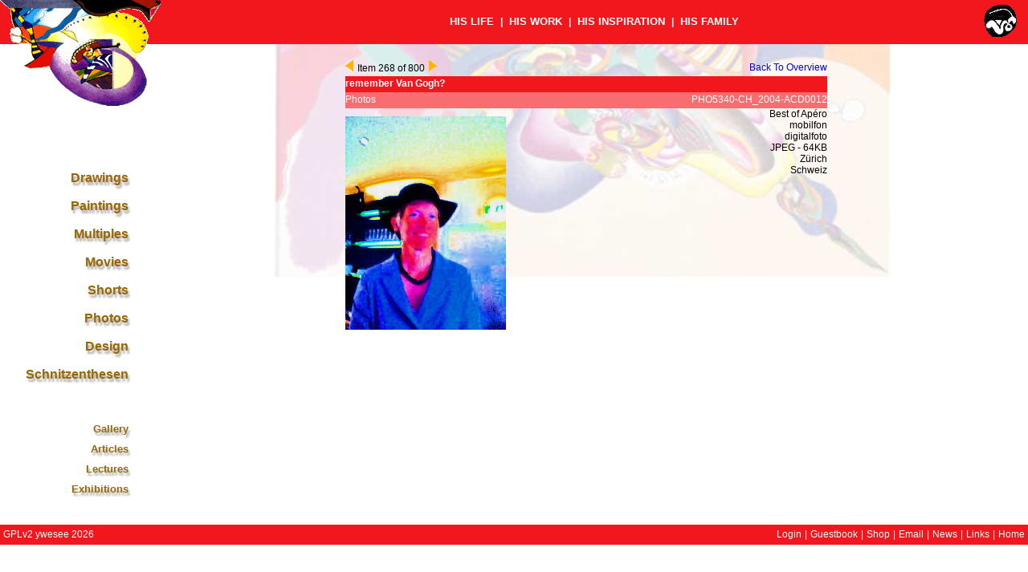

--- FILE ---
content_type: text/html;charset=UTF-8
request_url: https://davaz.com/en/gallery/art_object/artgroup_id/PHO/artobject_id/347
body_size: 5317
content:
<!DOCTYPE HTML PUBLIC "-//W3C//DTD HTML 4.01//EN" "http://www.w3.org/TR/html4/strict.dtd"><HTML><HEAD><HEAD><TITLE>Da Vaz - Abstract Artist from Switzerland | Gallery | Art Object</TITLE><META http-equiv="robots" content="follow, index"><SCRIPT type="text/javascript" data-dojo-config="parseOnLoad:          true,isDebug:              false,preventBackButtonFix: true,bindEncoding:         &#39;US-ASCII&#39;,searchIds:            [],urchin:               &#39;&#39;,has: {
             &#39;dojo-firebug&#39;:        false,
             &#39;dojo-debug-messages&#39;: false
          },packages: [ { name: &#39;ywesee&#39;, location: &#39;/resources/javascript&#39; } ]" src="http://davaz.com:80/resources/dojo/dojo/dojo.js"></SCRIPT><SCRIPT type="text/javascript">require(['dojo/ready','dojo/back','ywesee/widget/oneliner','ywesee/widget/ticker','ywesee/widget/slide','ywesee/widget/guestbook'], function(ready,back,oneliner,ticker,slide,guestbook) {ready(function() {back.setInitialState('/en/gallery/art_object/artgroup_id/PHO/artobject_id/347');
});});</SCRIPT><STYLE type="text/css">          @import "http://davaz.com:80/resources/dojo/dojo/resources/dojo.css";
          @import "http://davaz.com:80/resources/dojo/dojo/../dijit/themes/tundra/tundra.css";
</STYLE><STYLE rel="stylesheet" type="text/css" async="true">div#top_navigation {
  height:         55px;
  line-height:    55px;
  vertical-align: middle;
  background:     #990099;
  color:          #DAA520;
  font-weight:    bold;
  text-align:     center;
}

span.top-navigation {
  padding: 0 4px;
}

a.top-navigation {
  font:            bold 10pt Verdana, Geneva, Arial, Helvetica, sans-serif;
  text-decoration: none;
  text-align:      center;
}

a.top-navigation:visited,
a.top-navigation:link {
  color: #DAA520;
}

a.top-navigation:hover {
  color: white;
}

a.top-navigation-active:link,
a.top-navigation-active:visited,
a.top-navigation-active:hover {
  color: white;
}

#foot_container {
  padding: 20px 0 0 180px;
  clear:   both;
}

#foot_navigation {
  height:         25px;
  line-height:    25px;
  width:          100%;
  text-align:     right;
  color:          white;
  vertical-align: middle;
}

span.foot-navigation {
  padding-right: 4px;
}

a.foot_navigation {
  font:            9pt Verdana, Geneva, Arial, Helvetica, sans-serif;
  text-decoration: none;
  text-align:      center;
}

a.foot-navigation:visited,
a.foot-navigation:link {
  color: white;
}

a.foot-navigation:hover {
  color: blue;
}

div#copyright {
  width:          180px;
  right:          180px;
  height:         25px;
  line-height:    25px;
  vertical-align: middle;
  text-align:     left;
  color:          white;
  background:     #990099;
  margin-left:    -100%;
  padding-left:   4px;
}

/*** IE6 Fix, cannot be comma-combined with IE7 Fix  ***/
* html #copyright {
  left: 0px;
}

/*** IE7 Fix ***/
*:first-child+html #copyright {
  left: 0px;
}

#logo {
  position: absolute;
  top:      5px;
  right:    10px;
  width:    45px;
  height:   45px;
}

#logo a {
  background-repeat: no-repeat;
  display:           block;
}

#logo a:visited,
#logo a:link {
  background-image: url("/resources/images/global/davaz_logo.gif");
}

#logo a:hover {
  background-image: url("/resources/images/global/davaz_logo_i.gif");
}

#left_navigation_container {
  position:    relative;
  padding-top: 140px;
  width:       200px;
  right:       200px;
  margin-left: -100%;
}

/*** IE6 Fix, cannot be comma-combined with IE7 Fix  ***/
* html #left_navigation_container {
  left: 0px; /* RC width */
}

/*** IE7 Fix ***/
*:first-child+html #left_navigation_container {
  left: 0px; /* RC width */
}

#left_navigation {
  list-style:   none;
  padding-left: 0pt;
}

li.left-navigation {
  text-shadow: #a9a9a9 0.2em 0.3em 0.2em;
  text-align:  right;
  height:      35px;
}

li.left-navigation-small {
  text-shadow: #a9a9a9 0.2em 0.3em 0.2em;
  text-align:  right;
  height:      25px;
}

#left_navigation a.lnavlink,
#left_navigation a.lnavlink-active {
  display:         block;
  height:          23px;
  font-weight:     bold;
  font-size:       12pt;
  font-style:      italic;
  text-decoration: none;
  padding:         6px 20px 6px 0;
}

#left_navigation a.lnavlink:link,
#left_navigation a.lnavlink:visited,
#left_navigation a.lnavlink-active:link,
#left_navigation a.lnavlink-active:visited {
  color: #996600;
}

#left_navigation a.small-lnavlink,
#left_navigation a.small-lnavlink-active {
  display:         block;
  height:          19px;
  font-weight:     bold;
  font-size:       10pt;
  font-style:      italic;
  text-decoration: none;
  padding:         4px 20px 2px 0;
}

#left_navigation a.small-lnavlink:link,
#left_navigation a.small-lnavlink:visited,
#left_navigation a.small-lnavlink-active:link,
#left_navigation a.small-lnavlink-active:visited {
  color: #996600;
}

#left_navigation a.lnavlink,
#left_navigation a.lnavlink-active {
  display:         block;
  font-weight:     bold;
  font-size:       12pt;
  text-decoration: none;
  padding-right:   20px;
  font-style:      normal;
}

#left_navigation a.lnavlink:hover,
#left_navigation a.lnavlink-active:link,
#left_navigation a.lnavlink-active:visited {
  color: white;
}

#left_navigation a.small-lnavlink,
#left_navigation a.small-lnavlink-active {
  display:         block;
  font-weight:     bold;
  font-size:       10pt;
  text-decoration: none;
  padding-right:   20px;
  font-style:      normal;
}

#left_navigation a.small-lnavlink:hover,
#left_navigation a.small-lnavlink-active:link,
#left_navigation a.small-lnavlink-active:visited {
  color: white;
}

li#design_navi_active,
a#design:hover {
  /*background-color: #FF6600;*/
  background-image: url(/resources/images/navigation/design.png);
}

li#drawings_navi_active,
a#drawings:hover {
  /*background-color: #74ba7c;*/
  background-image: url(/resources/images/navigation/drawings.png);
}

li#paintings_navi_active,
a#paintings:hover {
  /*background-color: #c60c6d;*/
  background-image: url(/resources/images/navigation/paintings.png);
}

li#multiples_navi_active,
a#multiples:hover {
  /*background-color: #ce3dff;*/
  background-image: url(/resources/images/navigation/multiples.png);
}

li#movies_navi_active,
a#movies:hover {
  /*background-color: #7a8a99;*/
  background-image: url(/resources/images/navigation/movies.png);
}

li#shorts_navi_active,
a#shorts:hover {
  /*background-color: #7a8a99;*/
  background-image: url(/resources/images/navigation/shorts.png);
}

li#photos_navi_active,
a#photos:hover {
  /*background-color: #39cece;*/
  background-image: url(/resources/images/navigation/photos.png);
}

li#schnitzenthesen_navi_active,
a#schnitzenthesen:hover {
  /*background-color: #9eff0c;*/
  background-image: url(/resources/images/navigation/schnitzenthesen.png);
}

li#gallery_navi_active,
a#gallery:hover {
  /*background-color: #f1171d;*/
  background-image: url(/resources/images/navigation/gallery.png);
}

li#lectures_navi_active,
a#lectures:hover {
  /*background-color: #6d3d0c;*/
  background-image: url(/resources/images/navigation/lectures.png);
}

li#exhibitions_navi_active,
a#exhibitions:hover {
  /*background-color: #f1a309;*/
  background-image: url(/resources/images/navigation/exhibitions.png);
}

li#articles_navi_active,
a#articles:hover {
  /*background-color: #6d6dff;*/
  background-image: url(/resources/images/navigation/articles.png);
}

li#oneliners_navi_active,
a#oneliners:hover,
li#tooltips_navi_active,
a#tooltips:hover {
  background: #d8d8d8;
}

li#oneliners_navi_active,
li#tooltips_navi_active {
  background: #c3c3c3;
}
</STYLE><STYLE rel="stylesheet" type="text/css" async="true">div#top_navigation {
  padding-left: 200px;
}

div#content {
  background-image:    url("/resources/images/global/background.jpg");
  background-position: top center;
  background-repeat:   no-repeat;
}

div#top_navigation {
  background:   #f1171d;
  color:        white;
  padding-left: 200px;
}

a.top-navigation:visited,
a.top-navigation:link {
  background: #f1171d;
  color:      white;
}

a.top-navigation:hover {
  background: #f1171d;
  color:      blue;
}

div#foot_navigation {
  background: #f1171d;
}

a.foot-navigation:visited
a.foot-navigation:link {
  background: #f1171d;
}

a.foot-navigation:hover {
  background: #f1171d;
}

div#copyright {
  background: #f1171d;
}

div#zone_image {
  background-image: url("/resources/images/global/topleft.gif");
  background-repeat: no-repeat;
}

div.oneliner {
  font:        bold 16pt Verdana, Geneva, Arial, Helvetica, sans-serif;
  padding-top: 15px;
  text-align:  center;
}

.center {
  margin-left:  auto;
  margin-right: auto;
  text-align:   center;
}

div#gallery_navigation {
  padding-bottom: 40px;
  width:          600px;
  height:         40px;
  margin-left:    auto;
  margin-right:   auto;
}

div#new_search {
  padding-top:  20px;
  width:        600px;
  height:       30px;
  margin-left:  auto;
  margin-right: auto;
}

a.gallery-navigation:link,
a.gallery-navigation:visited,
a.gallery-navigation:hover {
  font-weight:     bold;
  text-decoration: none;
  color:           blue;
}

div#close_x {
  width:        700px;
  margin-left:  auto;
  margin-right: auto;
  text-align:   right;
  z-index:      10;
}

div#close_x a:link,
div#close_x a:hover,
div#close_x a:visited {
  text-decoration: none;
  color:           black;
  font-weight:     bold;
}

table#result_list_column_names td {
  background-color: #f1171d;
}

table.result-list th {
  background-color: #F96C70;
}

td.result-title-bg,
td.result-year-bg,
td.result-tool-bg,
td.result-material-bg,
td.result-size-bg,
td.result-country-bg,
td.result-serie-bg {
  background-color: #F6BFC0;
}

div#artobject_title {
  background-color: #f1171d;
}

div#artobject_subtitle_left,
div#artobject_subtitle_right {
  background-color: #F96C70;
}

div.gallery-table-title {
  padding-top: 20px;
}

div#element_container,
div.element_container,
div.tooltip-note {
  width:        700px;
  margin-left:  auto;
  margin-right: auto;
}

.content > .tooltip-title {
  font-weight: bold;
  padding:     20px 0;
  font:        12pt Verdana, Geneva, Arial, Helvetica, sans-serif;
  color:       red;
}

.block-tooltip-word {
  text-align: left;
  width:      100%;
  margin:     9px 0 3px 0;
  size:       1.3em;
}
</STYLE><STYLE rel="stylesheet" type="text/css" async="true">body {
  font:             9pt Verdana, Geneva, Arial, Helvetica, sans-serif;
  color:            black;
  margin:           0px;
  padding:          0px;
  min-width:        360px;
  background-color: white;
}

input {
  font-family: Verdana, Geneva, Arial, Helvetica, sans-serif;
}

textarea {
  font-family: Verdana, Geneva, Arial, Helvetica, sans-serif;
}

img {
  border: 0px;
}

.admin {
  border:           blue 1pt solid;
  background-color: #99FFFF;
}

div#live_edit_form {
  background-color: #ecedc2;
}

div.table-title {
  padding: 20px 0;
}

span.table-title {
  font:  12pt Verdana, Geneva, Arial, Helvetica, sans-serif;
  color: red;
}

div.center {
  padding-top: 20px;
  text-align:  center;
}

a.no-decoration:link,
a.no-decoration:hover,
a.no-decoration:visited {
  text-decoration: none;
}

.blue {
  display: inline;
  color:   blue;
}

.black {
  color: black;
}

#container {
  clear:   both;
  padding: 0 0 0 180px;
}

.column {
  position: relative;
  float:    left;
}

div#content {
  width:      100%;
  min-height: 300px;
  text-align: center;
}

div#zone_image {
  position: absolute;
  top:      0px;
  left:     0px;
  width:    204px;
  height:   200px;
  z-index:  3;
}

div#no_works {
  font-size: 10pt;
}

div.hidden-div {
  text-align: center;
  display:    none;
}

div.hidden-div img {
  padding: 5px;
  display: block;
  margin:  0 auto;
}

span.hide-hidden-div-link {
  display: block;
  padding: 5px;
}

div.admin-action {
  border:      black solid 1px;
  position:    absolute;
  margin-left: -40px;
}

a.admin-action {
  padding-left:    10px;
  text-decoration: none;
  font-weight:     normal;
}

a.admin-action:link,
a.admin-action:visited,
a.admin-action:hover {
  color: red;
}

a.edit-link {
  display:  block;
  position: relative;
  left:     -30px;
  width:    30px;
  bottom:   16px;
}

div.tooltip-container {
  padding:          5px;
  border:           2px #990099 solid;
  background-color: #FFFFCC;
  text-align:       center;
}

img.image-tooltip-image,
div.tooltip-text img {
  display:    inline;
  max-width:  375px;
  max-height: 400px;
}

div.tooltip-title {
  font-weight:    bold;
  padding-bottom: 10px;
}

div.tooltip-author {
  color:       blue;
  padding-top: 10px;
}

div#rack {
  width:  730px;
  margin: 0 auto;
}

div.rack-container {
  width:        770px;
  height:       370px;
  margin-left:  auto;
  margin-right: auto;
  overflow:     hidden;
}

div#slide {
  width:   730px;
  margin:  0 auto;
}

div.multimedia-buttons {
  clear:          both;
  margin-top:     20px;
  padding-bottom: 20px;
}

div.image-container {
  width:          370px;
  height:         370px;
  overflow:       hidden;
  float:          left;
  line-height:    370px;
  font-size:      296px;
  text-align:     left;
  vertical-align: top;
}

img.image-container-image {
  top:         0px;
  left:        0px;
  padding-top: 4px;
  max-width:   360px;
  max-height:  340px;
}

div.image-title-container {
  top:        0px;
  left:       0px;
  text-align: left;
}

div.image-title-container span {
  font-size:   10pt;
  color:       black;
  margin-left: -360px;
}

div.thumb-container {
  margin-left: 5px;
  width:       350px;
  height:      350px;
  overflow:    hidden;
}

div.thumb-container div {
  overflow: hidden;
  float:    left;
}

div.thumb-container img {
  margin: 5px;
}

a.serie-link:link,
a.serie-link:visited,
a.serie-link:hover {
  text-decoration: none;
}

div#serie_links {
  text-align:     center;
  margin:         0 auto;
  width:          780px;
  padding-bottom: 10px;
}

div#serie_links a.even {
  color: #990099;
}

div#serie_links a.active {
  color: black;
}

img.slide-control-image {
  border:         none;
  padding-bottom: 5px;
  display:        inline;
}


div#show_container {
  width:  800px !important;
  margin: 0 auto;
}

div.desk-content {
  width: 800px;
}

div#rack_result_list_composite {
  width: 800px;
}

table#result_list_column_names {
  padding-top: 20px;
  width:       800px;
  margin:      0 auto;
  text-align:  left;
}

table#result_list_column_names td {
  font-weight: bold;
  color:       white;
}

table.result-list {
  width:      800px;
  margin:     0 auto;
  text-align: left;
}

table.result-list th {
  font-weight: normal;
  color :      #FFFFFF;
}

table.result-list td {
  color: black;
}

table.result-list a {
  text-decoration: none;
}

table.result-list a:link,
table.result-list a:visited,
table.result-list a:hover {
  color: blue;
}

td.result-title,
td.result-title-bg {
  width: 200px;
}

td.result-year,
td.result-year-bg {
  width: 40px;
}

td.result-tool,
td.result-tool-bg {
  width: 110px;
}

td.result-material,
td.result-material-bg {
  width: 110px;
}

td.result-size,
td.result-size-bg {
  width: 90px;
}

td.result-country,
td.result-country-bg {
  width: 120px;
}

td.result-serie,
td.result-serie-bg {
  width: 80px;
}

div#artobject_outer_composite {
  width:  600px;
  height: 20px;
  margin: 20px auto 0 auto;
}

div#artobject_pager {
  color: black;
  float: left;
}

div#artobject_pager span {
  padding-right: 5px;
}

div#artobject_back_link {
  padding-top: 2px;
  text-align:  right;
}

div#artobject_back_link a {
  text-decoration: none;
}

div#artobject_inner_composite {
  width:  600px;
  margin: 0 auto;
}

div#artobject_title {
  padding-top:  2px;
  height:       18px;
  width:        100%;
  font-weight:  bold;
  text-align:   left;
  color:        white;
  margin-right: -10px;
}

div#artobject_subtitle_left {
  padding-top:  2px;
  height:       18px;
  float:        left;
  text-align:   left;
  color:        white;
  margin-right: -10px;
  border:       none;
}

div#artobject_subtitle_right {
  padding-top: 2px;
  height:      18px;
  text-align:  right;
  color:       white;
  margin-left: 0px;
  border:      none;
}

div#artobject_image {
  padding-top: 10px;
  float:       left;
}

div#artobject_google_video_url {
  text-align: left;
  color:      black;
  clear:      both;
}

img#artobject_image {
  max-width:  350px;
  max-height: 350px;
}

div#artobject_details {
  text-align: right;
}

div#all_tags {
  width: 500px;
}

div#all_tags div {
  float: left;
}

div#close_all_tags {
  clear: both;
}

div#artobject_text {
  padding-top: 10px;
  text-align:  left;
  clear:       both;
  color:       black;
}

div#artobject_wordpress_url {
  padding-top: 10px;
  text-align:  left;
  clear:       both;
  color:       black;
}

span.breadcrumbs a:link,
span.breadcrumbs a:visited,
span.breadcrumbs a:hover {
  color:           white;
  font-weight:     bold;
  text-decoration: none;
}

.processingerror,
.error {
  font-weight: bold;
  font-size:   10pt;
  color:       red;
}

div#empty_result_list {
  padding-top: 20px;
  color:       black;
  font-weight: bold;
}

label {
  font-weight: bold;
}

a#copyright {
  text-decoration: none;
  color:           white;
}

td.label {
  font-weight:    bold;
  vertical-align: top;
}

a:link,
a:visited,
a:hover {
  text-decoration: none;
}

div#add_new_element_form {
  margin: 0 auto;
  width:  600px;
}

div#add_new_element_form table {
  margin: 0 auto;
}

/* Widget CSS */

/* EditorPlugin.js */
.tundra .dijitEditorIconHtml {
  background-position: -72px;
}

/* tooltip.js */
div.dijitTooltipContainer.dijitTooltipContents {
  border: none;
}

/* login.js */
.login-widget {
  text-align:       left;
  color:            black;
  padding:          5px;
  border:           2px #990099 solid;
  background-color: #FFFFCC;
  margin-top:       -114px;
}

.login-widget table.component td input[type="checkbox"] {
  display: block;
}

.login-widget table.component td input {
  margin:  2px 3px;
}

/* slide.js */
.slide-image {
  border:  2px solid #4d4d4d;
  padding: 0px;
  margin:  0px;
}

.slide-image .no-decoration {
  text-decoration: none;
}

/* EditButtons.js */
img.edit-icon {
  width: 23px;
  border: none;
}

/* ticker */

div#ticker_container {
  margin-left:  auto;
  margin-right: auto;
  overflow:     hidden;
  display:      none;
  height:       183px;
}

div.ticker-window {
  height:   183px;
  overflow: hidden;
}

div.ticker-window div {
  float:    left;
  overflow: hidden;
}

div.ticker-window div img {
  padding: 2px;
}

</STYLE><SCRIPT language="JavaScript" type="text/javascript" src="http://davaz.com:80/resources/javascript/davaz.js"></SCRIPT></HEAD><BODY><DIV id="top_navigation"><SPAN class="top-navigation"><A name="life" href="http://davaz.com/en/personal/life/" class="top-navigation">HIS LIFE</A></SPAN><SPAN class="top-navigation">|</SPAN><SPAN class="top-navigation"><A name="work" href="http://davaz.com/en/personal/work/" class="top-navigation">HIS WORK</A></SPAN><SPAN class="top-navigation">|</SPAN><SPAN class="top-navigation"><A name="inspiration" href="http://davaz.com/en/personal/inspiration/" class="top-navigation">HIS INSPIRATION</A></SPAN><SPAN class="top-navigation">|</SPAN><SPAN class="top-navigation"><A name="family" href="http://davaz.com/en/personal/family/" class="top-navigation">HIS FAMILY</A></SPAN></DIV><DIV id="container"><DIV id="content" class="column"><DIV id="artobject_outer_composite"><DIV id="artobject_pager"><SPAN><A name="paging_last" href="http://davaz.com/en/gallery/art_object/artgroup_id/PHO/artobject_id/454"><IMG src="http://davaz.com:80/resources/images/global/paging_last.gif" name="paging_last_image"></A></SPAN><SPAN>Item 268 of 800</SPAN><SPAN><A name="paging_next" href="http://davaz.com/en/gallery/art_object/artgroup_id/PHO/artobject_id/381"><IMG src="http://davaz.com:80/resources/images/global/paging_next.gif" name="paging_next_image"></A></SPAN></DIV><DIV id="artobject_back_link"><A name="back_to_overview" href="http://davaz.com/en/gallery/search/artgroup_id/PHO/search_query/">Back To Overview</A></DIV></DIV><DIV id="artobject_inner_composite"><DIV id="artobject_title">remember Van Gogh?</DIV><DIV id="artobject_subtitle_left">Photos</DIV><DIV id="artobject_subtitle_right">PHO5340-CH_2004-ACD0012</DIV><DIV id="artobject_image"><IMG src="/resources/uploads/images/7/347.jpeg" name="347" id="artobject_image_347"></DIV><DIV id="artobject_details"><DIV>Best of Apéro</DIV><DIV>mobilfon</DIV><DIV>digitalfoto</DIV><DIV>JPEG - 64KB</DIV><DIV></DIV><DIV>Zürich</DIV><DIV>Schweiz</DIV><DIV></DIV></DIV><DIV id="artobject_google_video_url"></DIV><DIV id="artobject_text"></DIV><DIV id="artobject_wordpress_url"></DIV></DIV></DIV><DIV id="left_navigation_container" class="column"><UL id="left_navigation"><LI id="drawings_navi" class="left-navigation"><A name="drawings" href="http://davaz.com/en/works/drawings/" id="drawings" class="lnavlink">Drawings</A></LI><LI id="paintings_navi" class="left-navigation"><A name="paintings" href="http://davaz.com/en/works/paintings/" id="paintings" class="lnavlink">Paintings</A></LI><LI id="multiples_navi" class="left-navigation"><A name="multiples" href="http://davaz.com/en/works/multiples/" id="multiples" class="lnavlink">Multiples</A></LI><LI id="movies_navi" class="left-navigation"><A name="movies" href="http://davaz.com/en/works/movies/" id="movies" class="lnavlink">Movies</A></LI><LI id="shorts_navi" class="left-navigation"><A name="shorts" href="http://davaz.com/en/works/shorts/" id="shorts" class="lnavlink">Shorts</A></LI><LI id="photos_navi" class="left-navigation"><A name="photos" href="http://davaz.com/en/works/photos/" id="photos" class="lnavlink">Photos</A></LI><LI id="design_navi" class="left-navigation"><A name="design" href="http://davaz.com/en/works/design/" id="design" class="lnavlink">Design</A></LI><LI id="schnitzenthesen_navi" class="left-navigation"><A name="schnitzenthesen" href="http://davaz.com/en/works/schnitzenthesen/" id="schnitzenthesen" class="lnavlink">Schnitzenthesen</A></LI><LI id="empty_link_navi" class="left-navigation"></LI><LI id="gallery_navi" class="left-navigation-small"><A name="gallery" href="http://davaz.com/en/gallery/gallery/" id="gallery" class="small-lnavlink">Gallery</A></LI><LI id="articles_navi" class="left-navigation-small"><A name="articles" href="http://davaz.com/en/public/articles/" id="articles" class="small-lnavlink">Articles</A></LI><LI id="lectures_navi" class="left-navigation-small"><A name="lectures" href="http://davaz.com/en/public/lectures/" id="lectures" class="small-lnavlink">Lectures</A></LI><LI id="exhibitions_navi" class="left-navigation-small"><A name="exhibitions" href="http://davaz.com/en/public/exhibitions/" id="exhibitions" class="small-lnavlink">Exhibitions</A></LI></UL></DIV></DIV><DIV id="foot_container"><DIV class="column" id="foot_navigation"><SPAN class="foot-navigation"><A name="login" class="foot-navigation" href="javascript:void(0)" onclick="toggleLoginForm(this, &#39;http://davaz.com/en/admin/login_form/&#39;)">Login</A></SPAN><SPAN class="foot-navigation">|</SPAN><SPAN class="foot-navigation"><A name="guestbook" href="http://davaz.com/en/communication/guestbook/" class="foot-navigation">Guestbook</A></SPAN><SPAN class="foot-navigation">|</SPAN><SPAN class="foot-navigation"><A name="shop" href="http://davaz.com/en/communication/shop/" class="foot-navigation">Shop</A></SPAN><SPAN class="foot-navigation">|</SPAN><SPAN class="foot-navigation"><A href="mailto:juerg@davaz.com" name="contact_email" class="foot-navigation">Email</A></SPAN><SPAN class="foot-navigation">|</SPAN><SPAN class="foot-navigation"><A name="news" href="http://davaz.com/en/communication/news/" class="foot-navigation">News</A></SPAN><SPAN class="foot-navigation">|</SPAN><SPAN class="foot-navigation"><A name="links" href="http://davaz.com/en/communication/links/" class="foot-navigation">Links</A></SPAN><SPAN class="foot-navigation">|</SPAN><SPAN class="foot-navigation"><A name="home" href="http://davaz.com/en/personal/home/" class="foot-navigation">Home</A></SPAN></DIV><DIV class="column" id="copyright"><A name="copyright" href="http://scm.ywesee.com/?p=davaz.com/.git;a=summary" id="copyright">GPLv2 ywesee 2026</A></DIV></DIV><DIV id="logo"><A name="no_name" class="logo_ph" href="http://davaz.com/en/personal/home/"><IMG src="http://davaz.com:80/resources/images/global/davaz_logo_ph.gif" name="logo_ph"></A></DIV><DIV id="zone_image"><A name="no_name" id="zone_image" href="http://davaz.com/en/personal/home/"><IMG src="http://davaz.com:80/resources/images/global/topleft_ph.gif" name="topleft_ph"></A></DIV></BODY></HTML>

--- FILE ---
content_type: text/css
request_url: https://davaz.com/resources/dojo/dijit/themes/tundra/tundra.css
body_size: 13510
content:

.dijitReset {
	
	margin:0;
	border:0;
	padding:0;
	line-height:normal;
	font: inherit;
	color: inherit;
}
.dijit_a11y .dijitReset {
	-moz-appearance: none; 
}
.dijitInline {
	
	display:inline-block;			
	#zoom: 1; 
	#display:inline; 
	border:0;
	padding:0;
	vertical-align:middle;
	#vertical-align: auto;	
}
table.dijitInline {
	
	display:inline-table;
	box-sizing: content-box; -moz-box-sizing: content-box;
}
.dijitHidden {
	
	display: none !important;
}
.dijitVisible {
	
	display: block !important;	
	position: relative;			
}
.dijitInputContainer {
	
	#zoom: 1;
	overflow: hidden;
	float: none !important; 
	position: relative;
	vertical-align: middle;
	#display: inline;
}
.dj_ie input.dijitTextBox,
.dj_ie .dijitTextBox input {
	font-size: 100%;
}
.dijitTextBox .dijitSpinnerButtonContainer,
.dijitTextBox .dijitArrowButtonContainer,
.dijitTextBox .dijitValidationContainer {
	float: right;
	text-align: center;
}
.dijitTextBox input.dijitInputField {
	
	padding-left: 0 !important;
	padding-right: 0 !important;
}
.dijitTextBox .dijitValidationContainer {
	display: none;
}
.dijitTeeny {
	font-size:1px;
	line-height:1px;
}
.dijitOffScreen {
	position: absolute;
	left: 50%;
	top: -10000px;
}
.dijitPopup {
	position: absolute;
	background-color: transparent;
	margin: 0;
	border: 0;
	padding: 0;
}
.dijitPositionOnly {
	
	padding: 0 !important;
	border: 0 !important;
	background-color: transparent !important;
	background-image: none !important;
	height: auto !important;
	width: auto !important;
}
.dijitNonPositionOnly {
	
	float: none !important;
	position: static !important;
	margin: 0 0 0 0 !important;
	vertical-align: middle !important;
}
.dijitBackgroundIframe {
	
	position: absolute;
	left: 0;
	top: 0;
	width: 100%;
	height: 100%;
	z-index: -1;
	border: 0;
	padding: 0;
	margin: 0;
}
.dijitDisplayNone {
	
	display:none !important;
}
.dijitContainer {
	
	overflow: hidden;	
}
.dijit_a11y .dijitIcon,
.dijit_a11y div.dijitArrowButtonInner, 
.dijit_a11y span.dijitArrowButtonInner,
.dijit_a11y img.dijitArrowButtonInner,
.dijit_a11y .dijitCalendarIncrementControl,
.dijit_a11y .dijitTreeExpando {
	
	display: none;
}
.dijitSpinner div.dijitArrowButtonInner {
	display: block; 
}
.dijit_a11y .dijitA11ySideArrow {
	display: inline !important; 
	cursor: pointer;
}
.dijit_a11y .dijitCalendarDateLabel {
	padding: 1px;
	border: 0px !important;
}
.dijit_a11y .dijitCalendarSelectedDate .dijitCalendarDateLabel {
	border-style: solid !important;
	border-width: 1px !important;
	padding: 0;
}
.dijit_a11y .dijitCalendarDateTemplate {
	padding-bottom: 0.1em !important;	
	border: 0px !important;
}
.dijit_a11y .dijitButtonNode {
	border: black outset medium !important;
	
	padding: 0 !important;
}
.dijit_a11y .dijitButtonContents{
	margin: 0.15em; 
}
.dijit_a11y .dijitTextBoxReadOnly .dijitInputField,
.dijit_a11y .dijitTextBoxReadOnly .dijitButtonNode {
	border-style: outset!important;
	border-width: medium!important;
	border-color: #999 !important;
	color:#999 !important;
}
.dijitButtonNode * {
	vertical-align: middle;
}
.dijitButtonNode .dijitArrowButtonInner {
	
	background: no-repeat center;
	width: 12px;
	height: 12px;
	direction: ltr; 
}
.dijitLeft {
	
	background-position:left top;
	background-repeat:no-repeat;
}
.dijitStretch {
	
	white-space:nowrap;			
	background-repeat:repeat-x;
}
.dijitRight {
	
	#display:inline;				
	background-position:right top;
	background-repeat:no-repeat;
}
.dj_gecko .dijit_a11y .dijitButtonDisabled .dijitButtonNode {
	opacity: 0.5;
}
.dijitToggleButton,
.dijitButton,
.dijitDropDownButton,
.dijitComboButton {
	
	margin: 0.2em;
	vertical-align: middle;
}
.dijitButtonContents {
	display: block;		
}
td.dijitButtonContents {
	display: table-cell;	
}
.dijitButtonNode img {
	
	vertical-align:middle;
	
}
.dijitToolbar .dijitComboButton {
	
	border-collapse: separate;
}
.dijitToolbar .dijitToggleButton,
.dijitToolbar .dijitButton,
.dijitToolbar .dijitDropDownButton,
.dijitToolbar .dijitComboButton {
	margin: 0;
}
.dijitToolbar .dijitButtonContents {
	
	padding: 1px 2px;
}
.dj_webkit .dijitToolbar .dijitDropDownButton {
	padding-left: 0.3em;
}
.dj_gecko .dijitToolbar .dijitButtonNode::-moz-focus-inner {
	padding:0;
}
.dijitButtonNode {
	
	border:1px solid gray;
	margin:0;
	line-height:normal;
	vertical-align: middle;
	#vertical-align: auto;
	text-align:center;
	white-space: nowrap;
}
.dj_webkit .dijitSpinner .dijitSpinnerButtonContainer {
	
	line-height:inherit;
}
.dijitTextBox .dijitButtonNode {
	border-width: 0;
}
.dijitButtonNode,
.dijitButtonNode * {
	cursor: pointer;
}
.dj_ie .dijitButtonNode {
	
	zoom: 1;
}
.dj_ie .dijitButtonNode button {
	
	overflow: visible;
}
div.dijitArrowButton {
	float: right;
}
.dijitTextBox {
	border: solid black 1px;
	#overflow: hidden; 
	width: 15em;	
	vertical-align: middle;
}
.dijitTextBoxReadOnly,
.dijitTextBoxDisabled {
	color: gray;
}
.dj_safari .dijitTextBoxDisabled input {
	color: #B0B0B0; 
}
.dj_safari textarea.dijitTextAreaDisabled {
	color: #333; 
}
.dj_gecko .dijitTextBoxReadOnly input.dijitInputField, 
.dj_gecko .dijitTextBoxDisabled input {
	-moz-user-input: none; 
}
.dijitPlaceHolder {
	
	color: #AAAAAA;
	font-style: italic;
	position: absolute;
	top: 0;
	left: 0;
	#filter: ""; 
}
.dijitTimeTextBox {
	width: 8em;
}
.dijitTextBox input:focus {
	outline: none;	
}
.dijitTextBoxFocused {
	outline: 5px -webkit-focus-ring-color;
}
.dijitTextBox input {
	float: left; 
}
.dijitInputInner {
	
	border:0 !important;
	vertical-align:middle !important;
	background-color:transparent !important;
	width:100% !important;
	
	padding-left: 0 !important;
	padding-right: 0 !important;
	margin-left: 0 !important;
	margin-right: 0 !important;
}
.dijit_a11y .dijitTextBox input {
	margin: 0 !important;
}
.dijitTextBoxError input.dijitValidationInner,
.dijitTextBox input.dijitArrowButtonInner {
	
	text-indent: -1em !important;
	direction: ltr !important;
	text-align: left !important;
	height: auto !important;
	#text-indent: 0 !important;
	#letter-spacing: -5em !important;
	#text-align: right !important;
}
.dj_ie .dijitTextBox input,
.dj_ie input.dijitTextBox {
	overflow-y: visible; 
	line-height: normal; 
}
.dj_ie7 .dijitTextBox input.dijitValidationInner,
.dj_ie7 .dijitTextBox input.dijitArrowButtonInner {
	line-height: 86%; 
}
.dj_ie6 .dijitTextBox input,
.dj_ie6 input.dijitTextBox,
.dj_iequirks .dijitTextBox input.dijitValidationInner,
.dj_iequirks .dijitTextBox input.dijitArrowButtonInner,
.dj_iequirks .dijitTextBox input.dijitSpinnerButtonInner,
.dj_iequirks .dijitTextBox input.dijitInputInner,
.dj_iequirks input.dijitTextBox {
	line-height: 100%; 
}
.dijit_a11y input.dijitValidationInner,
.dijit_a11y input.dijitArrowButtonInner {
	
	text-indent: 0 !important;
	width: 1em !important;
	#text-align: left !important;
}
.dijitTextBoxError .dijitValidationContainer {
	display: inline;
	cursor: default;
}
.dijitSpinner .dijitSpinnerButtonContainer,
.dijitComboBox .dijitArrowButtonContainer {
	
	border-width: 0 0 0 1px !important; 
}
.dijitToolbar .dijitComboBox .dijitArrowButtonContainer {
	
	border-width: 0 !important;
}
.dijitComboBoxMenu {
	
	list-style-type: none;
}
.dijitSpinner .dijitSpinnerButtonContainer .dijitButtonNode {
	
	border-width: 0;
}
.dj_ie .dijit_a11y .dijitSpinner .dijitSpinnerButtonContainer .dijitButtonNode {
	clear: both; 
}
.dj_ie .dijitToolbar .dijitComboBox {
	
	vertical-align: middle;
}
.dijitTextBox .dijitSpinnerButtonContainer {
	width: 1em;
	position: relative !important;
	overflow: hidden;
}
.dijitSpinner .dijitSpinnerButtonInner {
	width:1em;
	visibility:hidden !important; 
	overflow-x:hidden;
}
.dijitComboBox .dijitButtonNode,
.dijitSpinnerButtonContainer .dijitButtonNode {
	border-width: 0;
}
.dijit_a11y .dijitSpinnerButtonContainer .dijitButtonNode {
	border: 0 none !important;
}
.dijit_a11y .dijitTextBox .dijitSpinnerButtonContainer,
.dijit_a11y .dijitSpinner .dijitArrowButtonInner,
.dijit_a11y .dijitSpinnerButtonContainer input {
	width: 1em !important;
}
.dijit_a11y .dijitSpinner .dijitArrowButtonInner {
	margin: 0 auto !important; 
}
.dj_ie .dijit_a11y .dijitSpinner .dijitArrowButtonInner .dijitInputField {
	padding-left: 0.3em !important;
	padding-right: 0.3em !important;
	margin-left: 0.3em !important;
	margin-right: 0.3em !important;
	width: 1.4em !important;
}
.dj_ie7 .dijit_a11y .dijitSpinner .dijitArrowButtonInner .dijitInputField {
	padding-left: 0 !important; 
	padding-right: 0 !important;
	width: 1em !important;
}
.dj_ie6 .dijit_a11y .dijitSpinner .dijitArrowButtonInner .dijitInputField {
	margin-left: 0.1em !important;
	margin-right: 0.1em !important;
	width: 1em !important;
}
.dj_iequirks .dijit_a11y .dijitSpinner .dijitArrowButtonInner .dijitInputField {
	margin-left: 0 !important;
	margin-right: 0 !important;
	width: 2em !important;
}
.dijitSpinner .dijitSpinnerButtonContainer .dijitArrowButton {
	
	padding: 0;
	position: absolute !important;
	right: 0;
	float: none;
	height: 50%;
	width: 100%;
	bottom: auto;
	left: 0;
	right: auto;
}
.dj_iequirks .dijitSpinner .dijitSpinnerButtonContainer .dijitArrowButton {
	width: auto;
}
.dijit_a11y .dijitSpinnerButtonContainer .dijitArrowButton {
	overflow: visible !important;
}
.dijitSpinner .dijitSpinnerButtonContainer .dijitDownArrowButton {
	top: 50%;
	border-top-width: 1px !important;
}
.dijitSpinner .dijitSpinnerButtonContainer .dijitUpArrowButton {
	#bottom: 50%;	
	top: 0;
}
.dijitSpinner .dijitArrowButtonInner {
	margin: auto;
	overflow-x: hidden;
	height: 100% !important;
}
.dj_iequirks .dijitSpinner .dijitArrowButtonInner {
	height: auto !important;
}
.dijitSpinner .dijitArrowButtonInner .dijitInputField {
	-moz-transform: scale(0.5);
	-moz-transform-origin: center top;
	-webkit-transform: scale(0.5);
	-webkit-transform-origin: center top;
	-o-transform: scale(0.5);
	-o-transform-origin: center top;
	transform: scale(0.5);
	transform-origin: left top;
	padding-top: 0;
	padding-bottom: 0;
	padding-left: 0 !important;
	padding-right: 0 !important;
	width: 100%;
}
.dj_ie .dijitSpinner .dijitArrowButtonInner .dijitInputField {
	zoom: 50%; 
}
.dijitSpinner .dijitSpinnerButtonContainer .dijitArrowButtonInner {
	overflow: hidden;
}
.dijit_a11y .dijitSpinner .dijitSpinnerButtonContainer .dijitArrowButton {
	width: 100%;
}
.dj_iequirks .dijit_a11y .dijitSpinner .dijitSpinnerButtonContainer .dijitArrowButton {
	width: 1em; 
}
.dijitSpinner .dijitArrowButtonInner .dijitInputField {
	visibility: hidden;
}
.dijit_a11y .dijitSpinner .dijitArrowButtonInner .dijitInputField {
	vertical-align:top;
	visibility: visible;
}
.dijit_a11y .dijitSpinnerButtonContainer {
	width: 1em;
}
.dijit_a11y .dijitSpinnerButtonContainer .dijitButtonNode {
	border-width: 1px 0 0 0;
	border-style: solid !important;
}
.dijitCheckBox,
.dijitRadio,
.dijitCheckBoxInput {
	padding: 0;
	border: 0;
	width: 16px;
	height: 16px;
	background-position:center center;
	background-repeat:no-repeat;
	overflow: hidden;
}
.dijitCheckBox input,
.dijitRadio input {
	margin: 0;
	padding: 0;
	display: block;
}
.dijitCheckBoxInput {
	
	opacity: 0;
}
.dj_ie .dijitCheckBoxInput {
	filter: alpha(opacity=0);
}
.dijit_a11y .dijitCheckBox,
.dijit_a11y .dijitRadio {
	
	width: auto !important;
	height: auto !important;
}
.dijit_a11y .dijitCheckBoxInput {
	opacity: 1;
	filter: none;
	width: auto;
	height: auto;
}
.dijit_a11y .dijitFocusedLabel {
	
	border: 1px dotted;
	outline: 0px !important;
}
.dijitProgressBarEmpty {
	
	position:relative;overflow:hidden;
	border:1px solid black; 	
	z-index:0;			
}
.dijitProgressBarFull {
	
	position:absolute;
	overflow:hidden;
	z-index:-1;
	top:0;
	width:100%;
}
.dj_ie6 .dijitProgressBarFull {
	height:1.6em;
}
.dijitProgressBarTile {
	
	position:absolute;
	overflow:hidden;
	top:0;
	left:0;
	bottom:0;
	right:0;
	margin:0;
	padding:0;
	width: 100%;    
	height:auto;
	background-color:#aaa;
	background-attachment: fixed;
}
.dijit_a11y .dijitProgressBarTile {
	
	border-width:2px;
	border-style:solid;
	background-color:transparent !important;
}
.dj_ie6 .dijitProgressBarTile {
	
	position:static;
	
	height:1.6em;
}
.dijitProgressBarIndeterminate .dijitProgressBarTile {
	
}
.dijitProgressBarIndeterminateHighContrastImage {
	display:none;
}
.dijit_a11y .dijitProgressBarIndeterminate .dijitProgressBarIndeterminateHighContrastImage {
	display:block;
	position:absolute;
	top:0;
	bottom:0;
	margin:0;
	padding:0;
	width:100%;
	height:auto;
}
.dijitProgressBarLabel {
	display:block;
	position:static;
	width:100%;
	text-align:center;
	background-color:transparent !important;
}
.dijitTooltip {
	position: absolute;
	z-index: 2000;
	display: block;
	
	left: 0;
	top: -10000px;
	overflow: visible;
}
.dijitTooltipContainer {
	border: solid black 2px;
	background: #b8b5b5;
	color: black;
	font-size: small;
}
.dijitTooltipFocusNode {
	padding: 2px 2px 2px 2px;
}
.dijitTooltipConnector {
	position: absolute;
}
.dijit_a11y .dijitTooltipConnector {
	display: none;	
}
.dijitTooltipData {
	display:none;
}
.dijitLayoutContainer {
	position: relative;
	display: block;
	overflow: hidden;
}
.dijitAlignTop,
.dijitAlignBottom,
.dijitAlignLeft,
.dijitAlignRight {
	position: absolute;
	overflow: hidden;
}
body .dijitAlignClient { position: absolute; }
.dijitBorderContainer, .dijitBorderContainerNoGutter {
	position:relative;
	overflow: hidden;
}
.dijitBorderContainerPane,
.dijitBorderContainerNoGutterPane {
	position: absolute !important;	
	z-index: 2;		
}
.dijitBorderContainer > .dijitTextArea {
	
	resize: none;
}
.dijitGutter {
	
	position: absolute;
	font-size: 1px;		
}
.dijitSplitter {
	position: absolute;
	overflow: hidden;
	z-index: 10;		
	background-color: #fff;
	border-color: gray;
	border-style: solid;
	border-width: 0;
}
.dj_ie .dijitSplitter {
	z-index: 1;	
}
.dijitSplitterActive {
	z-index: 11 !important;
}
.dijitSplitterCover {
	position:absolute;
	z-index:-1;
	top:0;
	left:0;
	width:100%;
	height:100%;
}
.dijitSplitterCoverActive {
	z-index:3 !important;
}
.dj_ie .dijitSplitterCover {
	background: white;
	opacity: 0;
}
.dj_ie6 .dijitSplitterCover,
.dj_ie7 .dijitSplitterCover,
.dj_ie8 .dijitSplitterCover {
	filter: alpha(opacity=0);
}
.dijitSplitterH {
	height: 7px;
	border-top:1px;
	border-bottom:1px;
	cursor: row-resize;
}
.dijitSplitterV {
	width: 7px;
	border-left:1px;
	border-right:1px;
	cursor: col-resize;
}
.dijitSplitContainer {
	position: relative;
	overflow: hidden;
	display: block;
}
.dj_ff3 .dijit_a11y div.dijitSplitter:focus {
	outline-style:dotted;
	outline-width: 2px;
}
.dijitSplitPane {
	position: absolute;
}
.dijitSplitContainerSizerH,
.dijitSplitContainerSizerV {
	position:absolute;
	font-size: 1px;
	background-color: ThreeDFace;
	border: 1px solid;
	border-color: ThreeDHighlight ThreeDShadow ThreeDShadow ThreeDHighlight;
	margin: 0;
}
.dijitSplitContainerSizerH .thumb, .dijitSplitterV .dijitSplitterThumb {
	overflow:hidden;
	position:absolute;
	top:49%;
}
.dijitSplitContainerSizerV .thumb, .dijitSplitterH .dijitSplitterThumb {
	position:absolute;
	left:49%;
}
.dijitSplitterShadow,
.dijitSplitContainerVirtualSizerH,
.dijitSplitContainerVirtualSizerV {
	font-size: 1px;
	background-color: ThreeDShadow;
	-moz-opacity: 0.5;
	opacity: 0.5;
	filter: Alpha(Opacity=50);
	margin: 0;
}
.dijitSplitContainerSizerH, .dijitSplitContainerVirtualSizerH {
	cursor: col-resize;
}
.dijitSplitContainerSizerV, .dijitSplitContainerVirtualSizerV {
	cursor: row-resize;
}
.dijit_a11y .dijitSplitterH {
	border-top:1px solid #d3d3d3 !important;
	border-bottom:1px solid #d3d3d3 !important;
}
.dijit_a11y .dijitSplitterV {
	border-left:1px solid #d3d3d3 !important;
	border-right:1px solid #d3d3d3 !important;
}
.dijitContentPane {
	display: block;
	overflow: auto;	
}
.dijitContentPaneSingleChild {
	
	overflow: hidden;
}
.dijitContentPaneLoading .dijitIconLoading,
.dijitContentPaneError .dijitIconError {
	margin-right: 9px;
}
.dijitTitlePane {
	display: block;
	overflow: hidden;
}
.dijitTitlePaneTitle {
	cursor: pointer;
}
.dijitFixedOpen, .dijitFixedClosed {
	
	cursor: default;
}
.dijitTitlePaneTitle * {
	vertical-align: middle;
}
.dijitTitlePane .dijitArrowNodeInner {
	
	display: none;
}
.dijit_a11y .dijitTitlePane .dijitArrowNodeInner {
	
	display:inline !important;
	font-family: monospace;		
}
.dijit_a11y .dijitTitlePane .dijitArrowNode {
	
	display:none;
}
.dj_ie6 .dijitTitlePaneContentOuter,
.dj_ie6 .dijitTitlePane .dijitTitlePaneTitle {
	
	zoom: 1;
}
.dijitColorPalette {
	border: 1px solid #999;
	background: #fff;
	position: relative;
}
.dijitColorPalette .dijitPaletteTable {
	
	padding: 2px 3px 3px 3px;
	position: relative;
	overflow: hidden;
	outline: 0;
	border-collapse: separate;
}
.dj_ie6 .dijitColorPalette .dijitPaletteTable,
.dj_ie7 .dijitColorPalette .dijitPaletteTable,
.dj_iequirks .dijitColorPalette .dijitPaletteTable {
	
	padding: 0;
	margin: 2px 3px 3px 3px;
}
.dijitColorPalette .dijitPaletteCell {
	
	font-size: 1px;
	vertical-align: middle;
	text-align: center;
	background: none;
}
.dijitColorPalette .dijitPaletteImg {
	
	padding: 1px;		
	border: 1px solid #999;
	margin: 2px 1px;
	cursor: default;
	font-size: 1px;		
}
.dj_gecko .dijitColorPalette .dijitPaletteImg {
	padding-bottom: 0;	
}
.dijitColorPalette .dijitColorPaletteSwatch {
	
	width: 14px;
	height: 12px;
}
.dijitPaletteTable td {
		padding: 0;
}
.dijitColorPalette .dijitPaletteCell:hover .dijitPaletteImg {
	
	border: 1px solid #000;
}
.dijitColorPalette .dijitPaletteCell:active .dijitPaletteImg,
.dijitColorPalette .dijitPaletteTable .dijitPaletteCellSelected .dijitPaletteImg {
	border: 2px solid #000;
	margin: 1px 0;	
}
.dijit_a11y .dijitColorPalette .dijitPaletteTable,
.dijit_a11y .dijitColorPalette .dijitPaletteTable * {
	
	background-color: transparent !important;
}
.dijitAccordionContainer {
	border:1px solid #b7b7b7;
	border-top:0 !important;
}
.dijitAccordionTitle {
	cursor: pointer;
}
.dijitAccordionTitleSelected {
	cursor: default;
}
.dijitAccordionTitle .arrowTextUp,
.dijitAccordionTitle .arrowTextDown {
	display: none;
	font-size: 0.65em;
	font-weight: normal !important;
}
.dijit_a11y .dijitAccordionTitle .arrowTextUp,
.dijit_a11y .dijitAccordionTitleSelected .arrowTextDown {
	display: inline;
}
.dijit_a11y .dijitAccordionTitleSelected .arrowTextUp {
	display: none;
}
.dijitAccordionChildWrapper {
	
	overflow: hidden;
}
.dijitCalendarContainer {
	width: auto;	
}
.dijitCalendarContainer th, .dijitCalendarContainer td {
	padding: 0;
	vertical-align: middle;
}
.dijitCalendarYearLabel {
    white-space: nowrap;    
}
.dijitCalendarNextYear {
	margin:0 0 0 0.55em;
}
.dijitCalendarPreviousYear {
	margin:0 0.55em 0 0;
}
.dijitCalendarIncrementControl {
	vertical-align: middle;
}
.dijitCalendarIncrementControl,
.dijitCalendarDateTemplate,
.dijitCalendarMonthLabel,
.dijitCalendarPreviousYear,
.dijitCalendarNextYear {
	cursor: pointer;
}
.dijitCalendarDisabledDate {
	color: gray;
	text-decoration: line-through;
	cursor: default;
}
.dijitSpacer {
	
  	position: relative;
  	height: 1px;
  	overflow: hidden;
  	visibility: hidden;
}
.dijitCalendarMonthMenu .dijitCalendarMonthLabel {
	text-align:center;
}
.dijitMenu {
	border:1px solid black;
	background-color:white;
}
.dijitMenuTable {
	border-collapse:collapse;
	border-width:0;
	background-color:white;
}
.dj_webkit .dijitMenuTable td[colspan="2"]{
	border-right:hidden;
}
.dijitMenuItem {
	text-align: left;
	white-space: nowrap;
	padding:.1em .2em;
	cursor:pointer;
}
.dijitMenuPassive .dijitMenuItemHover,
.dijitMenuItemSelected {
	
	background-color:black;
	color:white;
}
.dijitMenuItemIcon, .dijitMenuExpand {
	background-repeat: no-repeat;
}
.dijitMenuItemDisabled * {
	
	opacity:0.5;
	cursor:default;
}
.dj_ie .dijit_a11y .dijitMenuItemDisabled,
.dj_ie .dijit_a11y .dijitMenuItemDisabled td,
.dj_ie .dijitMenuItemDisabled *,
.dj_ie .dijitMenuItemDisabled td {
	color:gray !important;
	filter: alpha(opacity=35);
}
.dijitMenuItemLabel {
	position: relative;
	vertical-align: middle;
}
.dijit_a11y .dijitMenuItemSelected {
	border: 1px dotted black !important;
}
.dj_ff3 .dijit_a11y .dijitMenuItem td {
	padding: 0 !important;
	background:none !important;
}
.dijit_a11y .dijitMenuItemSelected .dijitMenuItemLabel {
	border-width: 1px;
	border-style: solid;
}
.dj_ie8 .dijit_a11y .dijitMenuItemLabel {
	position:static;
}
.dijitMenuExpandA11y {
	display: none;
}
.dijit_a11y .dijitMenuExpandA11y {
	display: inline;
}
.dijitMenuSeparator td {
	border: 0;
	padding: 0;
}
.dijitMenuSeparatorTop {
	height: 50%;
	margin: 0;
	margin-top:3px;
	font-size: 1px;
}
.dijitMenuSeparatorBottom {
	height: 50%;
	margin: 0;
	margin-bottom:3px;
	font-size: 1px;
}
.dijitCheckedMenuItemIconChar {
	vertical-align: middle;
	visibility:hidden;
}
.dijitCheckedMenuItemChecked .dijitCheckedMenuItemIconChar {
	visibility: visible;
}
.dijit_a11y .dijitCheckedMenuItemIconChar {
	display:inline !important;
}
.dijit_a11y .dijitCheckedMenuItemIcon {
	display: none;
}
.dj_ie .dijit_a11y .dijitMenuBar .dijitMenuItem {
	
	margin: 0;
}
.dijitStackController .dijitToggleButtonChecked * {
	cursor: default;	
}
.dijitTabContainer {
	z-index: 0; 
	overflow: visible; 
}
.dj_ie6 .dijitTabContainer {
	
	overflow: hidden;
}
.dijitTabContainerNoLayout {
	width: 100%;	
}
.dijitTabContainerBottom-tabs,
.dijitTabContainerTop-tabs,
.dijitTabContainerLeft-tabs,
.dijitTabContainerRight-tabs {
	overflow: visible !important;  
}
.dijitTabContainerBottom-container,
.dijitTabContainerTop-container,
.dijitTabContainerLeft-container,
.dijitTabContainerRight-container {
	z-index:0;
	overflow: hidden;
	border: 1px solid black;
}
.nowrapTabStrip {
	width: 50000px;
	display: block;
	position: relative;
    text-align: left;  
}
.dijitTabListWrapper {
	overflow: hidden;
}
.dijit_a11y .tabStripButton img {
	
	display: none;
}
.dijitTabContainerTop-tabs {
	border-bottom: 1px solid black;
}
.dijitTabContainerTop-container {
	border-top: 0;
}
.dijitTabContainerLeft-tabs {
	border-right: 1px solid black;
	float: left;
}
.dijitTabContainerLeft-container {
	border-left: 0;
}
.dijitTabContainerBottom-tabs {
	border-top: 1px solid black;
}
.dijitTabContainerBottom-container {
	border-bottom: 0;
}
.dijitTabContainerRight-tabs {
	border-left: 1px solid black;
	float: left;
}
.dijitTabContainerRight-container {
	border-right: 0;
}
div.dijitTabDisabled, .dj_ie div.dijitTabDisabled {
	cursor: auto;
}
.dijitTab {
	position:relative;
	cursor:pointer;
	white-space:nowrap;
	z-index:3;
}
.dijitTab * {
	
	vertical-align: middle;
}
.dijitTabChecked {
	cursor: default;	
}
.dijitTabContainerTop-tabs .dijitTab {
	top: 1px;	
}
.dijitTabContainerBottom-tabs .dijitTab {
	top: -1px;	
}
.dijitTabContainerLeft-tabs .dijitTab {
	left: 1px;	
}
.dijitTabContainerRight-tabs .dijitTab {
	left: -1px;	
}
.dijitTabContainerTop-tabs .dijitTab,
.dijitTabContainerBottom-tabs .dijitTab {
	
	display:inline-block;			
	#zoom: 1; 
	#display:inline; 
}
.dijitTabInnerDiv {
	position:relative;
}
.tabStripButton {
	z-index: 12;
}
.dijitTabButtonDisabled .tabStripButton {
	display: none;
}
.dijitTabCloseButton {
	margin-left: 1em;
}
.dijitTabCloseText {
	display:none;
}
.dijitTab .tabLabel {
	
	min-height: 15px;
	display: inline-block;
}
.dijitNoIcon {
	
	display: none;
}
.dj_ie6 .dijitTab .dijitNoIcon {
	
	display: inline;
	height: 15px;
	width: 1px;
}
.dijit_a11y .dijitTabCloseButton {
	background-image: none !important;
	width: auto !important;
	height: auto !important;
}
.dijit_a11y .dijitTabCloseText {
	display: inline;
}
.dijitTabPane,
.dijitStackContainer-child,
.dijitAccordionContainer-child {
	
    border: none !important;
}
.dijitInlineEditBoxDisplayMode {
	border: 1px solid transparent;	
	cursor: text;
}
.dijit_a11y .dijitInlineEditBoxDisplayMode,
.dj_ie6 .dijitInlineEditBoxDisplayMode {
	
	border: none;
}
.dijitInlineEditBoxDisplayModeHover,
.dijit_a11y .dijitInlineEditBoxDisplayModeHover,
.dj_ie6 .dijitInlineEditBoxDisplayModeHover {
	
	background-color: #e2ebf2;
	border: solid 1px black;
}
.dijitInlineEditBoxDisplayModeDisabled {
	cursor: default;
}
.dijitTree {
	overflow: auto;	
}
.dijitTreeIndent {
	
	width: 19px;
}
.dijitTreeRow, .dijitTreeContent {
	white-space: nowrap;
}
.dijitTreeRow img {
	
	vertical-align: middle;
}
.dijitTreeContent {
    cursor: default;
}
.dijitExpandoText {
	display: none;
}
.dijit_a11y .dijitExpandoText {
	display: inline;
	padding-left: 10px;
	padding-right: 10px;
	font-family: monospace;
	border-style: solid;
	border-width: thin;
	cursor: pointer;
}
.dijitTreeLabel {
	margin: 0 4px;
}
.dijitDialog {
	position: absolute;
	z-index: 999;
	overflow: hidden;       
}
.dijitDialogTitleBar {
	cursor: move;
}
.dijitDialogFixed .dijitDialogTitleBar {
	cursor:default;
}
.dijitDialogCloseIcon {
	cursor: pointer;
}
.dijitDialogUnderlayWrapper {
	position: absolute;
	left: 0;
	top: 0;
	z-index: 998;
	display: none;
	background: transparent !important;
}
.dijitDialogUnderlay {
	background: #eee;
	opacity: 0.5;
}
.dj_ie .dijitDialogUnderlay {
	filter: alpha(opacity=50);
}
.dijit_a11y .dijitSpinnerButtonContainer,
.dijit_a11y .dijitDialog {
	opacity: 1 !important;
	background-color: white !important;
}
.dijitDialog .closeText {
	display:none;
	
	position:absolute;
}
.dijit_a11y .dijitDialog .closeText {
	display:inline;
}
.dijitSliderMoveable {
	z-index:99;
	position:absolute !important;
	display:block;
	vertical-align:middle;
}
.dijitSliderMoveableH {
	right:0;
}
.dijitSliderMoveableV {
	right:50%;
}
.dijit_a11y div.dijitSliderImageHandle,
.dijitSliderImageHandle {
	margin:0;
	padding:0;
	position:relative !important;
	border:8px solid gray;
	width:0;
	height:0;
	cursor: pointer;
}
.dj_iequirks .dijit_a11y .dijitSliderImageHandle {
	font-size: 0;
}
.dj_ie7 .dijitSliderImageHandle {
	overflow: hidden; 
}
.dj_ie7 .dijit_a11y .dijitSliderImageHandle {
	overflow: visible; 
}
.dijit_a11y .dijitSliderFocused .dijitSliderImageHandle {
	border:4px solid #000;
	height:8px;
	width:8px;
}
.dijitSliderImageHandleV {
	top:-8px;
	right: -50%;
}
.dijitSliderImageHandleH {
	left:50%;
	top:-5px;
	vertical-align:top;
}
.dijitSliderBar {
	border-style:solid;
	border-color:black;
	cursor: pointer;
}
.dijitSliderBarContainerV {
	position:relative;
	height:100%;
	z-index:1;
}
.dijitSliderBarContainerH {
	position:relative;
	z-index:1;
}
.dijitSliderBarH {
	height:4px;
	border-width:1px 0;
}
.dijitSliderBarV {
	width:4px;
	border-width:0 1px;
}
.dijitSliderProgressBar {
	background-color:red;
	z-index:1;
}
.dijitSliderProgressBarV {
	position:static !important;
	height:0;
	vertical-align:top;
	text-align:left;
}
.dijitSliderProgressBarH {
	position:absolute !important;
	width:0;
	vertical-align:middle;
	overflow:visible;
}
.dijitSliderRemainingBar {
	overflow:hidden;
	background-color:transparent;
	z-index:1;
}
.dijitSliderRemainingBarV {
	height:100%;
	text-align:left;
}
.dijitSliderRemainingBarH {
	width:100% !important;
}
.dijitSliderBumper {
	overflow:hidden;
	z-index:1;
}
.dijitSliderBumperV {
	width:4px;
	height:8px;
	border-width:0 1px;
}
.dijitSliderBumperH {
	width:8px;
	height:4px;
	border-width:1px 0;
}
.dijitSliderBottomBumper,
.dijitSliderLeftBumper {
	background-color:red;
}
.dijitSliderTopBumper,
.dijitSliderRightBumper {
	background-color:transparent;
}
.dijitSliderDecoration {
	text-align:center;
}
.dijitSliderDecorationC,
.dijitSliderDecorationV {
	position: relative; 
}
.dijitSliderDecorationH {
	width: 100%;
}
.dijitSliderDecorationV {
	height: 100%;
}
.dijitSliderButton {
	font-family:monospace;
	margin:0;
	padding:0;
	display:block;
}
.dijit_a11y .dijitSliderButtonInner {
	visibility:visible !important;
}
.dijitSliderButtonContainer {
	text-align:center;
	height:0;	
}
.dijitSliderButtonContainer * {
	cursor: pointer;
}
.dijitSlider .dijitButtonNode {
	padding:0;
	display:block;
}
.dijitRuleContainer {
	position:relative;
	overflow:visible;
}
.dijitRuleContainerV {
	height:100%;
	line-height:0;
	float:left;
	text-align:left;
}
.dj_opera .dijitRuleContainerV {
	line-height:2%;
}
.dj_ie .dijitRuleContainerV {
	line-height:normal;
}
.dj_gecko .dijitRuleContainerV {
	margin:0 0 1px 0; 
}
.dijitRuleMark {
	position:absolute;
	border:1px solid black;
	line-height:0;
	height:100%;
}
.dijitRuleMarkH {
	width:0;
	border-top-width:0 !important;
	border-bottom-width:0 !important;
	border-left-width:0 !important;
}
.dijitRuleLabelContainer {
	position:absolute;
}
.dijitRuleLabelContainerH {
	text-align:center;
	display:inline-block;
}
.dijitRuleLabelH {
	position:relative;
	left:-50%;
}
.dijitRuleLabelV {
	
	text-overflow: ellipsis;
	white-space: nowrap;
	overflow: hidden;
}
.dijitRuleMarkV {
	height:0;
	border-right-width:0 !important;
	border-bottom-width:0 !important;
	border-left-width:0 !important;
	width:100%;
	left:0;
}
.dj_ie .dijitRuleLabelContainerV {
	margin-top:-.55em;
}
.dijit_a11y .dijitSliderReadOnly,
.dijit_a11y .dijitSliderDisabled {
	opacity:0.6;
}
.dj_ie .dijit_a11y .dijitSliderReadOnly .dijitSliderBar,
.dj_ie .dijit_a11y .dijitSliderDisabled .dijitSliderBar {
	filter: alpha(opacity=40);
}
.dijit_a11y .dijitSlider .dijitSliderButtonContainer div {
	font-family: monospace; 
	font-size: 1em;
	line-height: 1em;
	height: auto;
	width: auto;
	margin: 0 4px;
}
.dijit_a11y .dijitButtonContents .dijitButtonText,
.dijit_a11y .dijitTab .tabLabel {
	display: inline !important;
}
.dijitTextArea {
	width:100%;
	overflow-y: auto;	
}
.dijitTextArea[cols] {
	width:auto; 
}
.dj_ie .dijitTextAreaCols {
	width:auto;
}
.dijitExpandingTextArea {
	
	resize: none;
}
.dijitToolbarSeparator {
	height: 18px;
	width: 5px;
	padding: 0 1px;
	margin: 0;
}
.dijitIEFixedToolbar {
	position:absolute;
	
	top: expression(eval((document.documentElement||document.body).scrollTop));
}
.dijitEditor {
	display: block;	
}
.dijitEditorDisabled,
.dijitEditorReadOnly {
	color: gray;
}
.dijitTimePickerItemInner {
	text-align:center;
	border:0;
	padding:2px 8px 2px 8px;
}
.dijitTimePickerTick,
.dijitTimePickerMarker {
	border-bottom:1px solid gray;
}
.dijitTimePicker .dijitDownArrowButton {
	border-top: none !important;
}
.dijitTimePickerTick {
	color:#CCC;
}
.dijitTimePickerMarker {
	color:black;
	background-color:#CCC;
}
.dijitTimePickerItemSelected {
	font-weight:bold;
	color:#333;
	background-color:#b7cdee;
}
.dijitTimePickerItemHover {
	background-color:gray;
	color:white;
	cursor:pointer;
}
.dijit_a11y .dijitTimePickerItemSelected .dijitTimePickerItemInner {
	border: solid 4px black;
}
.dijit_a11y .dijitTimePickerItemHover .dijitTimePickerItemInner {
	border: dashed 4px black;
}
.dijitToggleButtonIconChar {
	
	display:none !important;
}
.dijit_a11y .dijitToggleButton .dijitToggleButtonIconChar {
	display:inline !important;
	visibility:hidden;
}
.dj_ie6 .dijitToggleButtonIconChar, .dj_ie6 .tabStripButton .dijitButtonText {
	font-family: "Arial Unicode MS";	
}
.dijit_a11y .dijitToggleButtonChecked .dijitToggleButtonIconChar {
	display: inline !important; 
	visibility:visible !important;
}
.dijitArrowButtonChar {
        display:none !important;
}
.dijit_a11y .dijitArrowButtonChar {
        display:inline !important;
}
.dijit_a11y .dijitDropDownButton .dijitArrowButtonInner,
.dijit_a11y .dijitComboButton .dijitArrowButtonInner {
	display:none !important;
}
.dijitSelect {
	margin: 0.2em;
	border-collapse: collapse;
}
.dj_ie .dijitSelect,
.dj_ie7 .dijitSelect,
.dj_iequirks .dijitSelect {
	vertical-align: middle; 
}
.dj_ie8 .dijitSelect .dijitButtonText {
	vertical-align: top;
}
.dijitToolbar .dijitSelect {
	margin: 0;
}
.dj_webkit .dijitToolbar .dijitSelect {
	padding-left: 0.3em;
}
.dijit_a11y .dijitSelectDisabled .dijitButtonNode {
	border-style: outset!important;
	border-width: medium!important;
	border-color: #999 !important;
	color:#999 !important;
}
.dijitSelect .dijitButtonContents {
	padding: 0;
	background: transparent none;
	white-space: nowrap;
	text-align: left;
}
.dijitSelectFixedWidth .dijitButtonContents {
	width: 100%;
}
.dijitSelectMenu .dijitMenuItemIcon {
	
	display:none;
}
.dj_ie6 .dijitSelectMenu .dijitMenuItemLabel,
.dj_ie7 .dijitSelectMenu .dijitMenuItemLabel {
	
	position: static;
}
.dijitSelectLabel *
{
	vertical-align: baseline;
}
.dijitSelectSelectedOption * {
	font-weight: bold;
}
.dijitSelectMenu {
	border-width: 1px;
}
.dijitSelectMenu .dijitMenuTable {
	margin: 0;
	background-color: transparent;
}
.dijitForceStatic {
	position: static !important;
}
.dijitReadOnly *,
.dijitDisabled *,
.dijitReadOnly,
.dijitDisabled {
	
	cursor: default;
}
.dijitIconSave,
.dijitIconPrint,
.dijitIconCut,
.dijitIconCopy,
.dijitIconClear,
.dijitIconDelete,
.dijitIconUndo,
.dijitIconEdit,
.dijitIconNewTask,
.dijitIconEditTask,
.dijitIconEditProperty,
.dijitIconTask,
.dijitIconFilter,
.dijitIconConfigure,
.dijitIconSearch,
.dijitIconApplication,
.dijitIconBookmark,
.dijitIconChart,
.dijitIconConnector,
.dijitIconDatabase,
.dijitIconDocuments,
.dijitIconMail,
.dijitLeaf,
.dijitIconFile,
.dijitIconFunction,
.dijitIconKey,
.dijitIconPackage,
.dijitIconSample,
.dijitIconTable,
.dijitIconUsers,
.dijitFolderClosed,
.dijitIconFolderClosed,
.dijitFolderOpened,
.dijitIconFolderOpen,
.dijitIconError {
	background-image: url(../../icons/images/commonIconsObjActEnabled.png); 
	width: 16px;
	height: 16px;
}
.dj_ie6 .dijitIconSave,
.dj_ie6 .dijitIconPrint,
.dj_ie6 .dijitIconCut,
.dj_ie6 .dijitIconCopy,
.dj_ie6 .dijitIconClear,
.dj_ie6 .dijitIconDelete,
.dj_ie6 .dijitIconUndo,
.dj_ie6 .dijitIconEdit,
.dj_ie6 .dijitIconNewTask,
.dj_ie6 .dijitIconEditTask,
.dj_ie6 .dijitIconEditProperty,
.dj_ie6 .dijitIconTask,
.dj_ie6 .dijitIconFilter,
.dj_ie6 .dijitIconConfigure,
.dj_ie6 .dijitIconSearch,
.dj_ie6 .dijitIconApplication,
.dj_ie6 .dijitIconBookmark,
.dj_ie6 .dijitIconChart,
.dj_ie6 .dijitIconConnector,
.dj_ie6 .dijitIconDatabase,
.dj_ie6 .dijitIconDocuments,
.dj_ie6 .dijitIconMail,
.dj_ie6 .dijitLeaf,
.dj_ie6 .dijitIconFile,
.dj_ie6 .dijitIconFunction,
.dj_ie6 .dijitIconKey,
.dj_ie6 .dijitIconPackage,
.dj_ie6 .dijitIconSample,
.dj_ie6 .dijitIconTable,
.dj_ie6 .dijitIconUsers,
.dj_ie6 .dijitFolderClosed,
.dj_ie6 .dijitIconFolderClosed,
.dj_ie6 .dijitFolderOpened,
.dj_ie6 .dijitIconFolderOpen,
.dj_ie6 .dijitIconError {
	background-image: url(../../icons/images/commonIconsObjActEnabled8bit.png);
}
.dijitDisabled .dijitIconSave,
.dijitDisabled .dijitIconPrint,
.dijitDisabled .dijitIconCut,
.dijitDisabled .dijitIconCopy,
.dijitDisabled .dijitIconClear,
.dijitDisabled .dijitIconDelete,
.dijitDisabled .dijitIconUndo,
.dijitDisabled .dijitIconEdit,
.dijitDisabled .dijitIconNewTask,
.dijitDisabled .dijitIconEditTask,
.dijitDisabled .dijitIconEditProperty,
.dijitDisabled .dijitIconTask,
.dijitDisabled .dijitIconFilter,
.dijitDisabled .dijitIconConfigure,
.dijitDisabled .dijitIconSearch,
.dijitDisabled .dijitIconApplication,
.dijitDisabled .dijitIconBookmark,
.dijitDisabled .dijitIconChart,
.dijitDisabled .dijitIconConnector,
.dijitDisabled .dijitIconDatabase,
.dijitDisabled .dijitIconDocuments,
.dijitDisabled .dijitIconMail,
.dijitDisabled .dijitLeaf,
.dijitDisabled .dijitIconFile,
.dijitDisabled .dijitIconFunction,
.dijitDisabled .dijitIconKey,
.dijitDisabled .dijitIconPackage,
.dijitDisabled .dijitIconSample,
.dijitDisabled .dijitIconTable,
.dijitDisabled .dijitIconUsers,
.dijitDisabled .dijitFolderClosed,
.dijitDisabled .dijitIconFolderClosed,
.dijitDisabled .dijitFolderOpened,
.dijitDisabled .dijitIconFolderOpen,
.dijitDisabled .dijitIconError {
	background-image: url(../../icons/images/commonIconsObjActDisabled.png); 
}
.dijitIconSave { background-position: 0; }
.dijitIconPrint { background-position: -16px; }
.dijitIconCut { background-position: -32px; }
.dijitIconCopy { background-position: -48px; }
.dijitIconClear { background-position: -64px; }
.dijitIconDelete { background-position: -80px; }
.dijitIconUndo { background-position: -96px; }
.dijitIconEdit { background-position: -112px; }
.dijitIconNewTask { background-position: -128px; }
.dijitIconEditTask { background-position: -144px; }
.dijitIconEditProperty { background-position: -160px; }
.dijitIconTask { background-position: -176px; }
.dijitIconFilter { background-position: -192px; }
.dijitIconConfigure { background-position: -208px; }
.dijitIconSearch { background-position: -224px; }
.dijitIconError { background-position: -496px; } 
.dijitIconApplication { background-position: -240px; }
.dijitIconBookmark { background-position: -256px; }
.dijitIconChart { background-position: -272px; }
.dijitIconConnector { background-position: -288px; }
.dijitIconDatabase { background-position: -304px; }
.dijitIconDocuments { background-position: -320px; }
.dijitIconMail { background-position: -336px; }
.dijitIconFile, .dijitLeaf { background-position: -352px; }
.dijitIconFunction { background-position: -368px; }
.dijitIconKey { background-position: -384px; }
.dijitIconPackage{ background-position: -400px; }
.dijitIconSample { background-position: -416px; }
.dijitIconTable { background-position: -432px; }
.dijitIconUsers { background-position: -448px; }
.dijitIconFolderClosed, .dijitFolderClosed { background-position: -464px; }
.dijitIconFolderOpen, .dijitFolderOpened { background-position: -480px; }
.dijitIconLoading {
	background:url(../../icons/images/loadingAnimation_rtl.gif) no-repeat;
	height: 20px;
	width: 20px;
}
.tundra .dojoDndItemBefore {
	border-top: 2px solid #369;
}
.tundra .dojoDndItemAfter {
	border-bottom: 2px solid #369;
}
.tundra .dojoDndItemOver {
	cursor:pointer;
}
.tundra table.dojoDndAvatar { -moz-border-radius: 0; border: 1px solid #ccc; border-collapse: collapse; background-color: #fff; font-size: 75%; color: black;}
.tundra .dojoDndAvatar td	{ border: none; }
.tundra .dojoDndAvatar tr	{ border: none; }
.tundra .dojoDndAvatarHeader td	{ height: 20px; padding: 0 0 0 21px; }
.tundra .dojoDndAvatarItem td { padding: 2px;}
.tundra.dojoDndMove .dojoDndAvatarHeader	{background-color: #f58383; background-image: url(images/dndNoMove.png); background-repeat: no-repeat; background-position: 2px center;}
.tundra.dojoDndCopy .dojoDndAvatarHeader	{background-color: #f58383; background-image: url(images/dndNoCopy.png); background-repeat: no-repeat; background-position: 2px center;}
.tundra.dojoDndMove .dojoDndAvatarCanDrop .dojoDndAvatarHeader	{background-color: #97e68d; background-image: url(images/dndMove.png); background-repeat: no-repeat; background-position: 2px center;}
.tundra.dojoDndCopy .dojoDndAvatarCanDrop .dojoDndAvatarHeader	{background-color: #97e68d; background-image: url(images/dndCopy.png); background-repeat: no-repeat; background-position: 2px center;}
.tundra .dijitIconLoading {
	background:url(images/loading.gif) no-repeat left center;
	width: 24px;
	height: 24px;
}
.tundra .dijitIconError {
	background:url(images/warning.png) no-repeat left center;
	width: 16px;
	height: 16px;
}
.tundra .dijitContentPane {
	padding: 0;
}
.tundra .dijitTabContainerTop-dijitContentPane,
.tundra .dijitTabContainerLeft-dijitContentPane,
.tundra .dijitTabContainerBottom-dijitContentPane,
.tundra .dijitTabContainerRight-dijitContentPane,
.tundra .dijitAccordionContainer-dijitContentPane {
	background-color: #fff;
	padding: 5px;
}
.tundra .dijitSplitContainer-dijitContentPane,
.tundra .dijitBorderContainer-dijitContentPane {
	background-color: #fff;		
	padding: 5px;
}
.tundra .dijitTabPaneWrapper {
	background:#fff;
	border:1px solid #ccc;
	margin: 0;
	padding: 0;
}
.tundra .dijitTab {
	line-height:normal;
	margin-right:4px;	
	padding:0;
	border:1px solid #ccc;
	background:#e2e2e2 url(images/tabEnabled.png) repeat-x;
}
.tundra .dijitTabInnerDiv {
	padding:2px 8px 2px 9px;
}
.tundra .dijitTabSpacer {
	display: none;
}
.tundra .dijitTabContainer .tabStripRBtn {
	margin-right: 20px;
}
.tundra .dijitTabContainer .tabStripLBtn {
	margin-left: 20px;
}
.tundra .nowrapTabStrip .dijitTab {
	top: 2px;
}
.tundra .dijitTabContainerBottom .nowrapTabStrip .dijitTab {
	top: 0;
	bottom: 2px;
}
.tundra .dijitTabChecked {
	
	background-color:#fff;
	border-color: #ccc;
	background-image:none;
}
.tundra .dijitTabHover {
	color: #243C5F;
	border-top-color:#92a0b3;
	border-left-color:#92a0b3;
	border-right-color:#92a0b3;
	border-bottom-color:#92a0b3;
	background:#e2e2e2 url(images/tabHover.gif) repeat-x;
}
.tundra .dijitTabContainerTop .dijitTabHover {
	border-bottom-color:#ccc;
}
.tundra .dijitTabContainerBottom .dijitTabHover {
	border-top-color:#ccc;
}
.tundra .dijitTabContainerLeft .dijitTabHover {
	border-right-color:#ccc;
}
.tundra .dijitTabContainerRight .dijitTabHover {
	border-left-color:#ccc;
}
.tundra .dijitTabContainer .dijitTabCheckedHover {
	color: inherit;
	border:1px solid #ccc;
	background:#fff;
}
.tundra .dijitTab .tabLabel {
	
	min-height: 12px;
	display: inline-block;
}
.tundra .dijitTabContainerNested .dijitTabListWrapper {
	height: auto;
}
.tundra .dijitTabContainerNested .dijitTabContainerTop-tabs {
	border-bottom: 1px solid #CCC;
}
.tundra .dijitTabContainerTabListNested .dijitTab {
	background: none;
	border: none;
	top: 0;		
}
.tundra .dijitTabContainerTabListNested .dijitTab .dijitTabContent {
}
.tundra .dijitTabContainerTabListNested .dijitTabHover .dijitTabContent .tabLabel {
	text-decoration: underline;
}
.tundra .dijitTabContainerTabListNested .dijitTabChecked .dijitTabContent .tabLabel {
	text-decoration: underline;
	font-weight: bold;
	
}
.tundra .dijitTabContainer .dijitTabPaneWrapperNested {
	border: none;	
}
.tundra .dijitTabCloseButton {
	background: url(images/tabClose.png) no-repeat right top;
	width: 12px;
	height: 12px;
}
.dj_ie6 .tundra .dijitTabCloseButton {
	background-image : url(images/tabClose.gif);
}
.tundra .dijitTabCloseButtonHover {
	background-image : url(images/tabCloseHover.png);
}
.dj_ie6 .tundra .dijitTabCloseButtonHover {
	background-image : url(images/tabCloseHover.gif);
}
.tundra .dijitTabContainerTop-tabs {
	margin-bottom: 0;
	border-color: #cccccc;
	padding-left: 3px;
	background-position: bottom;
}
.tundra .dijitTabContainerTop-tabs .dijitTab {
	top: 0;
	margin-bottom: -1px;
}
.tundra .dijitTabContainerTop-container {
	border-top: none;
}
.tundra .dijitTabContainerTop-tabs .dijitTabChecked {
	border-bottom-color:white;
}
.tundra .dijitTabContainerTop-tabs,
.tundra .dijitTabContainerBottom-tabs {
	padding-left: 3px;
	padding-right: 3px;
}
.tundra .dijitTabContainerTopStrip {
	border-top: 1px solid #CCC;
	border-right: 1px solid #CCC;
	border-left: 1px solid #CCC;
	padding-top: 2px;
	background: #f2f2f2;
}
.tundra .dijitTabContainerTopNone {
	padding-top: 0;
}
.tundra .dijitTabContainerBottom-tabs {
	margin-top: 0;
	border-color: #cccccc;
	background-position: top;
	padding-left: 3px;
}
.tundra .dijitTabContainerBottom-tabs .dijitTab {
	bottom: 0;
	margin-top: -1px;
}
.tundra .dijitTabContainerBottom-container {
	border-bottom: none;
}
.tundra .dijitTabContainerBottom-tabs .dijitTabChecked {
	border-top-color:white;
}
.tundra .dijitTabContainerBottomStrip {
	padding-bottom: 2px;
	border: 1px solid #ccc;
	background: #f2f2f2;
	border-top: none;
}
.tundra .dijitTabContainerRight-tabs {
	border-color: #ccc;
	height: 100%;
	padding-top: 3px;
}
.tundra .dijitTabContainerRightStrip {
	margin-left: -1px;
}
.tundra .dijitTabContainerRight-container {
	border-right: none;
}
.tundra .dijitTabContainerRight-tabs .dijitTabChecked {
	border-left-color:white;
}
.tundra .dijitTabContainerRightStrip {
	padding-right: 2px;
	border: 1px solid #ccc;
}
.tundra .dijitTabContainerRightStrip {
	background: #f2f2f2;
}
.tundra .dijitTabContainerLeft-tabs {
	border-color: #ccc;
	padding-top: 3px;
	height: 100%;
}
.tundra .dijitTabContainerLeft-container {
	border-left: none;
}
.tundra .dijitTabContainerLeft-tabs .dijitTabChecked {
	border-right-color:white;
}
.tundra .dijitTabContainerLeftStrip {
	padding-left: 2px;
	border: 1px solid #ccc;
	background: #f2f2f2;
	border-right: none;
}
.tundra .dijitTabContainerLeft-tabs .dijitTab,
.tundra .dijitTabContainerRight-tabs .dijitTab {
	margin-right:0;
	margin-bottom:4px;	
}
.tundra .dijitTabContainerTop-dijitContentPane .dijitTabContainerTop-tabs {
	border-left: 0 solid #ccc;
	border-top: 0 solid #ccc;
	border-right: 0 solid #ccc;
	padding-top: 0;
	padding-left: 0;
}
.tundra .dijitTabContainer .tabStripButton {
	margin-right: 0;
	padding-top: 2px;
	z-index: 12;
}
.tundra .dijitTabContainerBottom .tabStripButton {
	padding-top: 2px;
}
.tundra .tabStrip-disabled .tabStripButton .dijitTabInnerDiv {
	padding-bottom: 3px;
	padding-top: 1px;
}
.tundra .tabStripButton .dijitTabInnerDiv {
	padding: 3px 2px 4px 2px;
}
.dj_ie6 .tundra .tabStripButton .dijitTabInnerDiv,
.dj_ie7 .tundra .tabStripButton .dijitTabInnerDiv,
.dj_opera .tundra .tabStripButton .dijitTabInnerDiv {
	padding-bottom: 5px;
}
.dj_ie6 .tundra .tabStrip-disabled .tabStripButton .dijitTabInnerDiv,
.dj_ie7 .tundra .tabStrip-disabled .tabStripButton .dijitTabInnerDiv,
.dj_opera .tundra .tabStrip-disabled .tabStripButton .dijitTabInnerDiv {
	padding-bottom: 4px;
}
.tundra .dijitTabStripIcon {
	height: 14px;
	width: 14px;
	background: url(images/spriteRoundedIconsSmall.png) no-repeat left top ;
}
.dj_ie6 .tundra .dijitTabStripIcon {
	background-image: url(images/spriteRoundedIconsSmall.gif);
}
.tundra .dijitTabStripSlideRightIcon {
	background-position: -30px top;
}
.tundra .dijitTabStripMenuIcon {
	background-position: -15px top;
}
.tundra .dijitAccordionContainer {
	border-color: #ccc;
	background-color: #fff;
}
.tundra .dijitAccordionTitle {
	background:#fafafa url(images/titleBar.png) repeat-x bottom left;
	border-top: 1px solid #bfbfbf;
	padding: 4px 4px 4px 8px;
}
.tundra .dijitAccordionTitleHover  {
	background: #f8fafd url(images/accordionItemHover.gif) bottom repeat-x;
}
.tundra .dijitAccordionTitleSelected  {
	background: #f9f9f9 url(images/accordionItemActive.gif) bottom repeat-x;
	font-weight: bold;
	border-top: 1px solid #aaaaaa;
	border-bottom: 1px solid #bfbfbf;
	padding: 4px 4px 4px 8px;
}
.tundra .dijitSplitContainerSizerH {
	background:url(images/splitContainerSizerV.png) repeat-y #fff;
	border:0;
	border-left:1px solid #bfbfbf;
	border-right:1px solid #bfbfbf;
	width:7px;
}
.tundra .dijitSplitContainerSizerH .thumb {
	background:url(images/splitContainerSizerV-thumb.png) no-repeat #ccc;
	left:1px;
	width:3px;
	height:19px;
	overflow: hidden;
}
.tundra .dijitSplitContainerSizerV {
	background:url(images/splitContainerSizerH.png) repeat-x #fff;
	border:0;
	border-top:1px solid #bfbfbf;
	border-bottom:1px solid #bfbfbf;
	height:7px;
}
.tundra .dijitSplitContainerSizerV .thumb {
	background:url(images/splitContainerSizerH-thumb.png) no-repeat #ccc;
	top:1px;
	width:19px;
	height:3px;
	overflow: hidden;
}
.tundra .dijitBorderContainer {
	background-color: #fcfcfc;
	padding: 5px;
}
.tundra .dijitSplitContainer-child,
.tundra .dijitBorderContainer-child {
	
	border: 1px #ccc solid;
}
.tundra .dijitBorderContainer-dijitTabContainerTop,
.tundra .dijitBorderContainer-dijitTabContainerBottom,
.tundra .dijitBorderContainer-dijitTabContainerLeft,
.tundra .dijitBorderContainer-dijitTabContainerRight {
	
	 border: none;
}
.tundra .dijitBorderContainer-dijitBorderContainer {
	
	border: none;
	padding: 0;
}
.tundra .dijitSplitterH,
.tundra .dijitGutterH {
	background:#fcfcfc;
	border:0;
	height:5px;
}
.tundra .dijitSplitterH .dijitSplitterThumb {
	background:#B0B0B0 none;
	height:1px;
	top:2px;
	width:19px;
}
.tundra .dijitSplitterV,
.tundra .dijitGutterV {
	background:#fcfcfc;
	border:0;
	width:5px;
}
.tundra .dijitSplitterV .dijitSplitterThumb {
	background:#B0B0B0 none;
	height:19px;
	left:2px;
	width:1px;
}
.tundra .dijitSplitterActive {
	font-size: 1px;
	background-image: none;
	background-color: #aaa;
	-moz-opacity: 0.6;
	opacity: 0.6;
	filter: Alpha(Opacity=60);
	margin: 0;
}
.tundra .dijitInputContainer input,
.tundra .dijitTextBox {
	margin: 0 0.1em;
}
.tundra .dijitTextArea {
	padding: 3px;
}
.tundra .dijitTextBox {
	
	background:#fff url(images/validationInputBg.png) repeat-x top left;
	#background:#fff url(images/validationInputBg.gif) repeat-x top left;
	border:1px solid #b3b3b3;
}
.tundra .dijitComboBox .dijitButtonNode {
	padding: 0 0.2em;
}
.tundra .dijitTextBox .dijitButtonNode {
	
	border-color: #9b9b9b;
}
.tundra .dijitTextBoxFocused {
	
	border-color:#406b9b;
}
.tundra .dijitTextBoxFocused .dijitButtonNode {
	border-color:#366dba;
}
.tundra .dijitError {
	background-color:#f9f7ba;
	background-image:none;
}
.tundra .dijitErrorFocused {
	background-color:#f9f999;
	background-image:none;
}
.tundra .dijitValidationIcon {
	
	width: 16px;
	background: transparent url(images/warning.png) no-repeat center center;
}
.tundra .dijitComboBoxHighlightMatch {
	background-color:#a5beda;
}
.tundra .dijitFocusedLabel {
	
	outline: 1px dotted #666666;
}
.tundra .dijitButtonNode {
	
	border: 1px solid #c0c0c0;
	border-bottom: 1px solid #9b9b9b;
	padding: 0.1em 0.2em 0.2em 0.2em;
	background: #fff url(images/buttonEnabled.png) repeat-x bottom left;
}
.tundra .dijitButtonText {
	text-align: center;
	padding: 0 0.3em;
}
.tundra .dijitDisabled .dijitButtonText {
	color: #7F7F7F;
}
.tundra .dijitArrowButton {
	color: #111;
}
.tundra .dijitComboButton .dijitDownArrowButton {
	padding-right:4px;
}
.tundra .dijitTextBoxReadOnly,
.tundra .dijitTextBoxReadOnly .dijitButtonNode,
.tundra .dijitButtonDisabled .dijitButtonNode,
.tundra .dijitToggleButtonDisabled .dijitButtonNode,
.tundra .dijitDropDownButtonDisabled .dijitButtonNode,
.tundra .dijitComboButtonDisabled .dijitButtonNode,
.tundra .dijitTextBoxDisabled,
.tundra .dijitTextBoxDisabled .dijitButtonNode {
	
	border-color: #d5d5d5 #d5d5d5 #bdbdbd #d5d5d5;
	background:#e4e4e4 url(images/buttonDisabled.png) top repeat-x;
}
.tundra .dijitButtonHover .dijitButtonNode,
.tundra .dijitButtonNodeHover,
.tundra .dijitToggleButtonHover .dijitButtonNode,
.tundra .dijitDropDownButtonHover .dijitButtonNode,
.tundra .dijitComboButton .dijitButtonContentsHover,
.tundra .dijitComboButton .dijitDownArrowButtonHover {
	
	
	border-color: #a5beda;
	border-bottom-color:#5c7590;
	color:#243C5F;
	background:#fcfdff url(images/buttonHover.png) repeat-x bottom;
}
.tundra .dijitDownArrowButtonHover,
.tundra .dijitUpArrowButtonHover {
	
	color:#243C5F;
	background:#fcfdff url(images/buttonHover.png) repeat-x bottom;
}
.tundra .dijitUpArrowButtonActive,
.tundra .dijitDownArrowButtonActive,
.tundra .dijitButtonActive .dijitButtonNode,
.tundra .dijitToggleButtonActive .dijitButtonNode,
.tundra .dijitDropDownButtonActive .dijitButtonNode,
.tundra .dijitButtonContentsActive,
.tundra .dijitStackController .dijitToggleButtonChecked .dijitButtonNode {
	
	border-color:#366dba;
	background: #ededed url(images/buttonActive.png) bottom repeat-x;
}
.tundra .dijitArrowButtonInner {
	background:url(images/spriteArrows.png) no-repeat scroll 0 center;
	width: 7px;
	height: 7px;
	margin: 0 4px 0 4px;
}
.tundra .dijitTextBox .dijitArrowButtonInner {
	background-position: 0 center;
}
.dj_ie6 .tundra .dijitArrowButtonInner {
	background-image:url(images/spriteArrows.gif);
}
.tundra .dijitLeftArrowButton .dijitArrowButtonInner {
	background-position: -7px center;
}
.tundra .dijitRightArrowButton .dijitArrowButtonInner {
	background-position: -14px center;
}
.tundra .dijitUpArrowButton .dijitArrowButtonInner {
	background-position: -21px center;
}
.tundra .dijitDisabled .dijitArrowButtonInner {
	background-position: -28px center;
}
.tundra .dijitDisabled .dijitLeftArrowButton .dijitArrowButtonInner {
	background-position: -35px center;
}
.tundra .dijitDisabled .dijitRightArrowButton .dijitArrowButtonInner {
	background-position: -42px center;
}
.tundra .dijitDisabled .dijitUpArrowButton .dijitArrowButtonInner {
	background-position: -49px center;
}
.dj_webkit .tundra .dijitSpinner .dijitUpArrowButton .dijitArrowButtonInner {
	margin-top: -1px; 
}
.dj_ie .tundra .dijitSpinner .dijitDownArrowButton .dijitArrowButtonInner {
	margin-top: -2px; 
}
.dj_ie8 .tundra .dijitSpinner .dijitDownArrowButton .dijitArrowButtonInner {
	margin-top: -1px; 
}
.tundra .dijitSpinnerButtonContainer {
	width: auto;
	padding: 0;
}
.tundra .dijitSpinner .dijitArrowButton {
	width: 15px;
}
.tundra .dijitSpinner .dijitSpinnerButtonInner {
	width: 15px;
}
.tundra .dijitSpinner .dijitArrowButtonInner .dijitInputField {
	padding: 0;
}
.tundra .dijitToggleButton .dijitCheckBoxIcon {
	background-image: url(images/checkmarkNoBorder.png);
}
.dj_ie6 .tundra .dijitToggleButton .dijitCheckBoxIcon {
	background-image: url(images/checkmarkNoBorder.gif);
}
.tundra .dijitCheckBox,
.tundra .dijitCheckBoxIcon			{
	background-image: url(images/checkmark.png); 
	background-repeat: no-repeat;
	width: 16px;
	height: 16px;
	margin: 0 2px 0 0;
	padding: 0;
}
.dj_ie6 .tundra .dijitCheckBox,
.dj_ie6 .tundra .dijitCheckBoxIcon			{
	background-image: url(images/checkmark.gif); 
}
.tundra .dijitCheckBox,
.tundra .dijitToggleButton .dijitCheckBoxIcon {
	
	background-position: -16px;
}
.tundra .dijitCheckBoxChecked,
.tundra .dijitToggleButtonChecked .dijitCheckBoxIcon {
	
	background-position: 0;
}
.tundra .dijitCheckBoxDisabled {
	
	background-position: -48px;
}
.tundra .dijitCheckBoxCheckedDisabled {
	
	background-position: -32px;
}
.tundra .dijitCheckBoxHover {
	
	background-position: -80px;
}
.tundra .dijitCheckBoxCheckedHover {
	
	background-position: -64px;
}
.tundra .dijitRadio,			
.tundra .dijitRadioIcon	{		
	background-image: url(images/checkmark.png); 
	background-repeat: no-repeat;
	width: 16px;
	height: 16px;
	margin: 0;
	padding: 0;
}
.dj_ie6 .tundra .dijitRadio,
.dj_ie6 .tundra .dijitRadioIcon	{
	background-image: url(images/checkmark.gif); 
}
.tundra .dijitToggleButton .dijitRadioIcon {
	
	background-image: url(images/checkmarkNoBorder.png);
}
.dj_ie6 .tundra .dijitToggleButton .dijitRadioIcon {
	background-image: url(images/checkmarkNoBorder.gif);
}
.tundra .dijitRadio,
.tundra .dijitRadioIcon {
	
	background-position: -112px;
}
.tundra .dijitRadioDisabled {
	
	background-position: -144px;
}
.tundra .dijitRadioHover {
	
	background-position: -176px;
}
.tundra .dijitRadioChecked,
.tundra .dijitRadioCheckedHover,
.tundra .dijitToggleButtonChecked .dijitRadioIcon {
	
	background-position: -96px;
}
.tundra .dijitRadioCheckedDisabled {
	
	background-position: -128px;
}
.tundra .dijitSliderProgressBarH {
	border-color: #aab0bb;
	background: #c0c2c5 url(images/sliderFull.png) repeat-x top left;
}
.tundra .dijitSliderProgressBarV {
	border-color: #aab0bb;
	background: #c0c2c5 url(images/sliderFullVertical.png) repeat-y bottom left;
}
.tundra .dijitSliderFocused .dijitSliderProgressBarH,
.tundra .dijitSliderFocused .dijitSliderLeftBumper {
	background-image:url(images/sliderFullFocus.png);
}
.tundra .dijitSliderFocused .dijitSliderProgressBarV,
.tundra .dijitSliderFocused .dijitSliderBottomBumper {
	background-image:url(images/sliderFullVerticalFocus.png);
}
.tundra .dijitSliderRemainingBarV {
	border-color: #b4b4b4;
	background: #dcdcdc url(images/sliderEmptyVertical.png) repeat-y bottom left;
}
.tundra .dijitSliderRemainingBarH {
	border-color: #b4b4b4;
	background: #dcdcdc url(images/sliderEmpty.png) repeat-x top left;
}
.tundra .dijitSliderBar {
	border-style: solid;
	outline:1px;
}
.tundra .dijitSliderFocused .dijitSliderBar {
	border-color:#888;
}
.tundra .dijitSliderImageHandleH {
	border:0;
	width:16px;
	height:16px;
	background:url(images/preciseSliderThumb.png) no-repeat center top;
}
.tundra .dijitSliderFocused .dijitSliderImageHandleH {
	background-image:url(images/preciseSliderThumbFocus.png);
	#background-image:url(images/preciseSliderThumbFocus.gif);
}
.dj_ie6 .tundra .dijitSliderImageHandleH {
	background-image:url(images/preciseSliderThumb.gif);
}
.tundra .dijitSliderLeftBumper {
	border-left-width: 1px;
	border-color: #aab0bb;
	background: #c0c2c5 url(images/sliderFull.png) repeat-x top left;
}
.tundra .dijitSliderRightBumper {
	background: #dcdcdc url(images/sliderEmpty.png) repeat-x top left;
	border-color: #b4b4b4;
	border-right-width: 1px;
}
.tundra .dijitSliderImageHandleV {
	border:0;
	width:16px;
	height:16px;
	background:url(images/sliderThumb.png) no-repeat center center;
}
.tundra .dijitSliderFocused .dijitSliderImageHandleV {
	background-image:url(images/sliderThumbFocus.png);
}
.dj_ie6 .tundra .dijitSliderFocused .dijitSliderImageHandleV {
	background-image:url(images/sliderThumbFocus.gif);
}
.tundra .dijitSliderBottomBumper {
	border-bottom-width: 1px;
	border-color: #aab0bb;
	background: #c0c2c5 url(images/sliderFullVertical.png) repeat-y bottom left;
}
.tundra .dijitSliderTopBumper {
	background: #dcdcdc url(images/sliderEmptyVertical.png) repeat-y top left;
	border-color: #b4b4b4;
	border-top-width: 1px;
}
.tundra .dijitSliderDecrementIconH,
.tundra .dijitSliderDecrementIconV,
.tundra .dijitSliderIncrementIconH,
.tundra .dijitSliderIncrementIconV {
	background-image: url(images/spriteArrows.png);
	background-repeat: no-repeat;
	margin: 5px;
	height: 7px;
	width: 7px;
	font-size: 1px;
}
.dj_ie6 .tundra .dijitSliderDecrementIconH,
.dj_ie6 .tundra .dijitSliderDecrementIconV,
.dj_ie6 .tundra .dijitSliderIncrementIconH,
.dj_ie6 .tundra .dijitSliderIncrementIconV {
	background-image: url(images/spriteArrows.gif);
}
.tundra .dijitSliderDecrementIconH {
	background-position: -7px 0;
}
.tundra .dijitSliderIncrementIconH {
	background-position: -14px 0;
}
.tundra .dijitSliderDecrementIconV {
	background-position: 0 0;
}
.tundra .dijitSliderIncrementIconV {
	background-position: -21px 0;
}
.tundra .dijitSliderButtonInner {
	visibility:hidden;
}
.tundra .dijitSliderReadOnly *,
.tundra .dijitSliderDisabled * {
	border-color: #d5d5d5 #bdbdbd #bdbdbd #d5d5d5;
	color: #bdbdbd;
}
.tundra .dijitSliderReadOnly .dijitSliderDecrementIconH,
.tundra .dijitSliderDisabled .dijitSliderDecrementIconH {
	background-position: -35px 0;
}
.tundra .dijitSliderReadOnly .dijitSliderIncrementIconH,
.tundra .dijitSliderDisabled .dijitSliderIncrementIconH {
	background-position: -42px 0;
}
.tundra .dijitSliderReadOnly .dijitSliderDecrementIconV,
.tundra .dijitSliderDisabled .dijitSliderDecrementIconV {
	background-position: -28px 0;
}
.tundra .dijitSliderReadOnly .dijitSliderIncrementIconV,
.tundra .dijitSliderDisabled .dijitSliderIncrementIconV {
	background-position: -49px 0;
}
.tundra .dijitSelect .dijitButtonNode {
	padding: 0;
}
.tundra .dijitSelect .dijitButtonNode .dijitArrowButtonInner {
	margin: 0 4px 0 5px;
}
.tundra .dijitSelect .dijitButtonContents {
	padding-top: 1px;
	background:#fff url(images/validationInputBg.png) repeat-x top left;
	#background:#fff url(images/validationInputBg.gif) repeat-x top left;
}
.tundra .dijitSelectHover .dijitButtonContents,
.tundra .dijitSelectActive .dijitButtonContents,
.tundra .dijitSelectOpened .dijitButtonContents,
.tundra .dijitSelectDisabled .dijitButtonContents,
.tundra .dijitSelectReadOnly .dijitButtonContents{
	background: transparent none;
}
.dj_ie .tundra .dijitSelect .dijitButtonContents {
	padding-top: 0;
}
.tundra .dijitSelectDisabled .dijitButtonNode {
	border-color: #d5d5d5 #bdbdbd #bdbdbd #d5d5d5;
	background:#e4e4e4 url(images/buttonDisabled.png) top repeat-x;
}
.dj_ie .tundra .dijitSelectDisabled  .dijitButtonNode * {
	filter: gray() alpha(opacity=50);
}
.tundra .dijitSelectHover .dijitButtonNode {
	border-color:#a5beda;
	border-bottom-color:#5c7590;
	border-right-color:#5c7590;
	color:#243C5F;
	background:#fcfdff url(images/buttonHover.png) repeat-x bottom;
}
.tundra .dijitSelectActive .dijitButtonNode,
.tundra .dijitSelectOpened .dijitButtonNode {
	border-color:#366dba;
	background: #ededed url(images/buttonActive.png) bottom repeat-x;
}
.tundra .dijitSelectMenu td {
	padding: 0;
}
.tundra .dijitSelectMenu .dijitMenuItemLabel,
.tundra .dijitSelectMenu .dijitMenuArrowCell {
	padding: 0.1em 0.2em;
}
.tundra .dijitTreeNode {
    background-image : url(images/i.gif);
    background-repeat : repeat-y;
    zoom: 1;	
}
.tundra .dijitTreeIsLast {
    background: url(images/i_half.gif) no-repeat;
}
.tundra .dijitTreeIsRoot {
    margin-left: 0;
    background-image: none;
}
.tundra .dijitTreeExpando {
    width: 18px;
    height: 18px;
}
.tundra .dijitTreeRow {
	
	padding-bottom: 2px;
}
.tundra .dijitTreeContent {
    min-height: 18px;
    min-width: 18px;
}
.tundra .dijitTreeRowSelected .dijitTreeLabel {
	background:#e2ebfe;
}
.tundra .dijitTreeRowHover {
	
	background-image: url(images/treeHover.png);
	background-repeat: repeat;
	background-color: transparent !important;
}
.tundra .dijitTreeExpandoOpened {
	background-image: url(images/treeExpand_minus.gif);
}
.tundra .dijitTreeExpandoClosed {
	background-image: url(images/treeExpand_plus.gif);
}
.tundra .dijitTreeExpandoLeaf {
	background-image: url(images/treeExpand_leaf.gif);
}
.tundra .dijitTreeExpandoLoading {
	background-image: url(images/treeExpand_loading.gif);
}
.tundra .dijitTreeIcon {
	width: 16px;
	height: 16px;
}
.tundra .dijitFolderOpened {
	background: url(images/folderOpened.gif) no-repeat;
}
.tundra .dijitFolderClosed {
	background: url(images/folderClosed.gif) no-repeat;
}
.tundra .dijitLeaf {
	background: url(images/leaf.gif) no-repeat;
}
.tundra .dijitTreeNode .dojoDndItemBefore,
.tundra .dijitTreeNode .dojoDndItemAfter {
	border-bottom: none;
	border-top: none;
}
.tundra .dijitTreeNode .dojoDndItemBefore .dijitTreeContent {
	
	border-top: 2px solid #369;
}
.tundra .dijitTreeNode .dojoDndItemAfter .dijitTreeContent {
	
	border-bottom: 2px solid #369;
}
.tundra .dijitProgressBar {
	margin:2px 0 2px 0;
}
.tundra .dijitProgressBarEmpty {
	
	background:#fff url(images/progressBarEmpty.png) repeat-x center center;
	border-color: #a2a2a2 #b8b8b8 #b8b8b8 #a2a2a2;
}
.tundra .dijitProgressBarTile {
	
	background:#f0f0f0 url(images/progressBarFull.png) repeat-x center center;
}
.tundra .dijitProgressBarFull {
	border-right:1px solid #b8b8b8;
}
.tundra .dijitProgressBarLabel {
	
	color:#293a4b;
}
.tundra .dijitProgressBarIndeterminate .dijitProgressBarTile {
	
	background:#cad2de url(images/progressBarAnim.gif) repeat-x center center;
}
.tundra .dijitTitlePaneTitle {
	background: #cccccc;
	background:#fff url(images/titleBar.png) repeat-x bottom left;
	border:1px solid #bfbfbf;
	padding:3px 4px;
}
.tundra .dijitTitlePaneTitleHover  {
	background: #f8fafd url(images/accordionItemHover.gif) bottom repeat-x;
}
.tundra .dijitTitlePane .dijitArrowNode {
	background-image: url(images/spriteArrows.png);
	background-repeat: no-repeat;
	background-position: 0 0;
	height: 7px;
	width: 7px;
}
.dj_ie6 .tundra .dijitTitlePane .dijitArrowNode {
	background-image: url(images/spriteArrows.gif);
}
.tundra .dijitTitlePane .dijitClosed .dijitArrowNode {
	background-position: -14px 0;
}
.tundra .dijitTitlePaneContentOuter {
	background: #ffffff;
	border:1px solid #bfbfbf;
	border-top: 0;
}
.tundra .dijitTitlePaneContentInner {
	padding:10px;
}
.tundra .dijitTitlePaneTextNode {
	margin-left: 4px;
	margin-right: 4px;
}
.tundra .dijitCalendarIncrementControl {
	
	width:15px;
	height:15px;
	background-image: url(images/spriteRoundedIconsSmall.png);
	background-repeat: no-repeat
}
.dj_ie6 .tundra .dijitCalendarIncrementControl {
	font-size:.1em;
	background-image: url(images/spriteRoundedIconsSmall.gif);
}
.tundra .dijitA11ySideArrow {
	display: none;
}
.tundra .dijitCalendarDecrease {
	background-position: top left;
}
.tundra .dijitCalendarIncrease {
	background-position: -30px top;
}
.tundra .dijitCalendarContainer {
	font-size: 100%;
	border-spacing: 0;
	border-collapse: separate;
	border: 1px solid #ccc;
	margin: 0;
}
.tundra .dijitCalendarMonthContainer th {
	
	background:#d3d3d3 url(images/titleBar.png) repeat-x top;
	padding-top:.3em;
	padding-bottom:.2em;
	text-align:center;
}
.dj_ie6 .tundra .dijitCalendarMonthContainer th {
	padding-top:.2em;
	padding-bottom:.1em;
}
.tundra .dijitCalendarDayLabelTemplate {
	
	background:white url(images/calendarDayLabel.png) repeat-x bottom;
	font-weight:normal;
	padding-top:.15em;
	padding-bottom:0;
	border-top: 1px solid #eeeeee;
	color:#293a4b;
	text-align:center;
}
.tundra .dijitCalendarBodyContainer {
	border-bottom: 1px solid #eeeeee;
}
.tundra .dijitCalendarMonthLabel {
	color:#293a4b;
	font-weight: bold;
	padding: 0 4px;
}
.tundra .dijitCalendarDateTemplate {
	
	font-size: 0.9em;
	font-weight: bold;
	text-align: center;
	padding: 0.3em 0.3em 0.05em 0.3em;
	letter-spacing: 1px;
}
.dj_ie .tundra .dijitCalendarDateTemplate {
	padding: 0.1em .33em 0.02em .33em;
}
.tundra .dijitCalendarPreviousMonth,
.tundra .dijitCalendarNextMonth 		{
	
	color:#999999;
	background-color:#f8f8f8;
}
.tundra .dijitCalendarCurrentMonth {
	
	background-color: white;
}
.tundra .dijitCalendarCurrentDate {
	
	text-decoration:underline;
	font-weight:bold;
}
.tundra .dijitCalendarHoveredDate {
	background-color: #e2ebf2;
}
.tundra .dijitCalendarDisabledDate {
	text-decoration: line-through;
	background-color: white;	
}
.tundra .dijitCalendarSelectedDate {
	
	background-color:#bbc4d0 !important;
	color:black !important;
}
.tundra .dijitCalendarYearContainer {
	
	background:white url(images/calendarYearLabel.png) repeat-x bottom;
	border-top:1px solid #ccc;
}
.tundra .dijitCalendarYearLabel {
	
	margin:0;
	padding:0.4em 0 0.25em 0;
	text-align:center;
	font-size: 1.17em;
}
.tundra .dijitCalendarSelectedYear {
	
	font-weight:bolder;
	color:black;
	padding:0.2em;
	padding-bottom:0.1em;
	background-color:#bbc4d0 !important;
}
.tundra .dijitCalendarNextYear,
.tundra .dijitCalendarPreviousYear {
	
	color:black !important;
	font-weight:normal;
}
.tundra .dijitCalendar .dijitDropDownButton {
	margin: 0;
}
.tundra .dijitCalendar .dijitButtonText {
	padding: 0;
}
.tundra .dijitCalendar .dijitDropDownButton .dijitButtonNode {
	background-color: transparent;
	background-image: none;
	padding: 0;
}
.tundra .dijitCalendarMonthMenu .dijitCalendarMonthLabelHover {
	background-color: #3559ac;
	color:#fff;
}
.tundra .dijitTimePickerTick,
.tundra .dijitTimePickerMarker {
	border-color: #ccc;
}
.tundra .dijitTimePickerTick {
	color:white;
}
.tundra .dijitTimePickerMarker {
	background:#d3d3d3 url(images/titleBar.png) repeat-x top;
	color:#293a4b;
	font-weight: bold;
}
.tundra .dijitTimePickerItemSelected {
	color: black;
	background: #bbc4d0 none;
}
.tundra .dijitTimePickerItemHover {
	background: #60a1ea none;
	color:white;
}
.tundra .dijitTimePickerItemHover,
.tundra .dijitTimePickerItemSelected {
	position: relative;
	z-index: 10;
}
.tundra .dijitTimePickerTick .dijitTimePickerItemInner {
	font-size:0.4em;
}
.tundra .dijitTimePickerItemHover .dijitTimePickerItemInner,
.tundra .dijitTimePickerItemSelected .dijitTimePickerItemInner {
	font-size:1em;
}
.tundra .dijitTimePickerMarkerHover {
	border-top: 1px solid #ccc;
}
.tundra .dijitTimePickerTickHover,
.tundra .dijitTimePickerTickSelected {
	margin-top:-0.3em;
	margin-bottom:-0.3em;
	border-bottom: none;
}
.tundra .dijitToolbar {
	border-bottom: 1px solid #ccc;
	background:#eaeaea url(images/titleBar.png) repeat-x top left;
}
.dj_ie6 .tundra .dijitToolbar {
	height: 10px;
}
.tundra .dijitToolbar .dijitButtonNode,
.tundra .dijitToolbar .dijitComboButton .dijitButtonContents,
.tundra .dijitToolbar .dijitComboButton .dijitDownArrowButton {
	background: none;
	margin: 0;
	padding: 0;
	border: none;
	font-size: 12px;
}
.tundra .dijitToolbar .dijitButton,
.tundra .dijitToolbar .dijitToggleButton,
.tundra .dijitToolbar .dijitDropDownButton,
.tundra .dijitToolbar .dijitComboButton .dijitButtonContents,
.tundra .dijitToolbar .dijitComboButton .dijitDownArrowButton  {
	background: none;
	padding: 1px;
}
.tundra .dijitToolbar .dijitButtonChecked,
.tundra .dijitToolbar .dijitToggleButtonChecked {
	background-color:#d4dff2;
	border:1px solid #316ac5;
	padding: 0;	
}
.tundra .dijitToolbar .dijitButtonCheckedHover,
.tundra .dijitToolbar .dijitToggleButtonCheckedHover
 {
	background-color:#abc1e5;
	border:1px solid #316ac5;
	padding: 0;	
}
.tundra .dijitToolbar .dijitButtonHover,
.tundra .dijitToolbar .dijitToggleButtonHover,
.tundra .dijitToolbar .dijitDropDownButtonHover,
.tundra .dijitToolbar .dijitComboButton .dijitButtonContentsHover,
.tundra .dijitToolbar .dijitComboButton .dijitDownArrowButtonHover {
	
	border: 1px solid #869cbf;
	padding: 0;	
	background-color:#e1e5f0;
}
.tundra .dijitToolbar label {
	padding: 3px 3px 0 6px;
}
.dj_ie .tundra .dijitToolbar .dijitComboButton .dijitButtonContentsFocused,
.dj_ie .tundra .dijitToolbar .dijitComboButton .dijitDownArrowButtonFocused {
	
	border: 1px #555 dotted !important;
	padding: 0;
}
.tundra .dijitToolbarSeparator {
	
	background: url(../../icons/images/editorIconsEnabled.png);
}
.tundra .dijitToolbarRtl .dijitToolbarSeparator {
	
	background-image: url(../../icons/images/editorIconsDisabled.png);
}
.tundra .dijitDialog {
	background: #fff;
	border: 1px solid #7eabcd;
	padding: 0;
	-webkit-box-shadow: 0 5px 10px #adadad;
}
.tundra .dijitDialogPaneContent {
	background: #fff;
	border-top: 1px solid #d3d3d3;
	padding:10px;
}
.tundra .dijitDialogTitleBar {
	
	background: #fafafa url(images/titleBar.png) repeat-x top left;
	padding: 5px 6px 3px 6px;
	outline:0; 
}
.tundra .dijitDialogTitle {
	
	font-weight: bold;
	padding: 0 4px;
}
.tundra .dijitDialogCloseIcon {
	
	
	background: url(images/tabClose.png) no-repeat right top;
	position: absolute;
	vertical-align: middle;
	right: 6px;
	top: 4px;
	height: 15px;
	width: 15px;
}
.dj_ie6 .tundra .dijitDialogCloseIcon {
	background : url(images/tabClose.gif) no-repeat right top;
}
.tundra .dijitDialogCloseIconHover {
	background: url(images/tabCloseHover.png) no-repeat right top;
}
.dj_ie6 .tundra .dijitDialogCloseIconHover {
	background : url(images/tabCloseHover.gif) no-repeat right top;
}
.tundra .dijitTooltip,
.tundra .dijitTooltipDialog {
	
	background: transparent;	
}
.dijitTooltipBelow {
	
	padding-top: 13px;
}
.dijitTooltipAbove {
	
	padding-bottom: 13px;
}
.tundra .dijitTooltipContainer {
	
	background: #ffffff url(images/popupMenuBg.gif) repeat-x bottom left;
	border: 1px solid #7eabcd;
	padding: 0.45em;
	-webkit-border-radius: 3px;
	-moz-border-radius: 3px;
}
.tundra .dijitTooltipConnector {
	
	border:0;
	z-index: 2;
}
.tundra .dijitTooltipABRight .dijitTooltipConnector {
	
	left: auto !important;
	right: 3px;
}
.tundra .dijitTooltipBelow .dijitTooltipConnector {
	
	top: 0;
	left: 3px;
	background:url(images/tooltipConnectorUp.png) no-repeat top left;
	width:16px;
	height:14px;
}
.dj_ie .tundra .dijitTooltipBelow .dijitTooltipConnector {
	
	background-image: url(images/tooltipConnectorUp.gif);
}
.tundra .dijitTooltipAbove .dijitTooltipConnector {
	
	bottom: 0;
	left: 3px;
	background:url(images/tooltipConnectorDown.png) no-repeat top left;
	width:16px;
	height:14px;
}
.dj_ie .tundra .dijitTooltipAbove .dijitTooltipConnector {
	background-image: url(images/tooltipConnectorDown.gif);
}
.dj_ie6 .tundra .dijitTooltipAbove .dijitTooltipConnector {
	bottom: -3px;
}
.tundra .dijitTooltipLeft {
	padding-right: 14px;
}
.tundra .dijitTooltipLeft .dijitTooltipConnector {
	
	right: 0;
	background:url(images/tooltipConnectorRight.png) no-repeat top left;
	width:16px;
	height:14px;
}
.dj_ie .tundra .dijitTooltipLeft .dijitTooltipConnector {
	background-image: url(images/tooltipConnectorRight.gif);
}
.tundra .dijitTooltipRight {
	padding-left: 14px;
}
.tundra .dijitTooltipRight .dijitTooltipConnector {
	
	left: 0;
	background:url(images/tooltipConnectorLeft.png) no-repeat top left;
	width:16px;
	height:14px;
}
.dj_ie .tundra .dijitTooltipRight .dijitTooltipConnector {
	background-image: url(images/tooltipConnectorLeft.gif);
}
.dj_webkit .tundra .dijitTooltipContainer {
	-webkit-box-shadow: 0 5px 10px #adadad;
}
.tundra .dijitMenu,
.tundra .dijitMenuBar {
	border: 1px solid #7eabcd;
	margin: 0;
	padding: 0;
	background-color: #f7f7f7;
}
.tundra .dijitBorderContainer .dijitMenuBar {
	border:1px solid #ccc;
}
.tundra .dijitMenuItem {
	font-family: sans-serif;
	margin: 0;
}
.tundra .dijitMenuItem {
	padding: 4px 5px;
}
.tundra .dijitMenuPreviousButton, .tundra .dijitMenuNextButton {
	font-style: italic;
}
.tundra .dijitMenuItem td {
	padding: 2px;
}
.tundra .dijitMenuPassive .dijitMenuItemHover,
.tundra .dijitComboBoxMenu .dijitMenuItemHover,
.tundra .dijitMenuItemSelected {
	background-color: #3559ac;
	color:#fff;
}
.tundra .dijitMenuItemIcon {
	width: 16px;
	height: 16px;
}
.tundra .dijitMenuExpand {
	
	width: 7px;
	height: 7px;
	background-image: url(images/spriteArrows.png);
	background-position: -14px 0;
}
.dj_ie6 .tundra .dijitMenuExpand {
	background-image: url(images/spriteArrows.gif);
}
.tundra .dijitMenuSeparatorTop {
	border-bottom: 1px solid #9b9b9b;
}
.tundra .dijitMenuSeparatorBottom {
	border-top: 1px solid #e8e8e8;
}
.tundra .dijitCheckedMenuItemIconChar {
	display: none;
}
.tundra .dijitCheckedMenuItemIcon {
	background-image: url(images/checkmark.png);
	background-position: -80px;
}
.dj_ie6 .tundra .dijitCheckedMenuItemIcon {
	background-image: url(images/checkmark.gif);
}
.tundra .dijitCheckedMenuItemChecked .dijitCheckedMenuItemIcon {
	background-position: -64px;
}
.dijitEditor {
	border:1px solid #bfbfbf;
	border-top:0;
}
.tundra .dijitEditorIcon {
	background-image: url(../../icons/images/editorIconsEnabled.png); 
	background-repeat: no-repeat;
	width: 18px;
	height: 18px;
	text-align: center;
}
.tundra .dijitDisabled .dijitEditorIcon {
	background-image: url(../../icons/images/editorIconsDisabled.png); 
}
.dijitEditorIcon {
	background-image: url(../../icons/images/editorIconsEnabled.png); 
	background-repeat: no-repeat;
	width: 18px;
	height: 18px;
	text-align: center;
}
.dijitDisabled .dijitEditorIcon {
	background-image: url(../../icons/images/editorIconsDisabled.png); 
}
.dijitEditorIconSep { background-position: 0; }
.dijitEditorIconSave { background-position: -18px; }
.dijitEditorIconPrint { background-position: -36px; }
.dijitEditorIconCut { background-position: -54px; }
.dijitEditorIconCopy { background-position: -72px; }
.dijitEditorIconPaste { background-position: -90px; }
.dijitEditorIconDelete { background-position: -108px; }
.dijitEditorIconCancel { background-position: -126px; }
.dijitEditorIconUndo { background-position: -144px; }
.dijitEditorIconRedo { background-position: -162px; }
.dijitEditorIconSelectAll { background-position: -180px; }
.dijitEditorIconBold { background-position: -198px; }
.dijitEditorIconItalic { background-position: -216px; }
.dijitEditorIconUnderline { background-position: -234px; }
.dijitEditorIconStrikethrough { background-position: -252px; }
.dijitEditorIconSuperscript { background-position: -270px; }
.dijitEditorIconSubscript { background-position: -288px; }
.dijitEditorIconJustifyCenter { background-position: -306px; }
.dijitEditorIconJustifyFull { background-position: -324px; }
.dijitEditorIconJustifyLeft { background-position: -342px; }
.dijitEditorIconJustifyRight { background-position: -360px; }
.dijitEditorIconIndent { background-position: -378px; }
.dijitEditorIconOutdent { background-position: -396px; }
.dijitEditorIconListBulletIndent { background-position: -414px; }
.dijitEditorIconListBulletOutdent { background-position: -432px; }
.dijitEditorIconListNumIndent { background-position: -450px; }
.dijitEditorIconListNumOutdent { background-position: -468px; }
.dijitEditorIconTabIndent { background-position: -486px; }
.dijitEditorIconLeftToRight { background-position: -504px; }
.dijitEditorIconRightToLeft, .dijitEditorIconToggleDir { background-position: -522px; }
.dijitEditorIconBackColor { background-position: -540px; }
.dijitEditorIconForeColor { background-position: -558px; }
.dijitEditorIconHiliteColor { background-position: -576px; }
.dijitEditorIconNewPage { background-position: -594px; }
.dijitEditorIconInsertImage { background-position: -612px; }
.dijitEditorIconInsertTable { background-position: -630px; }
.dijitEditorIconSpace { background-position: -648px; }
.dijitEditorIconInsertHorizontalRule { background-position: -666px; }
.dijitEditorIconInsertOrderedList { background-position: -684px; }
.dijitEditorIconInsertUnorderedList { background-position: -702px; }
.dijitEditorIconCreateLink { background-position: -720px; }
.dijitEditorIconUnlink { background-position: -738px; }
.dijitEditorIconViewSource { background-position: -756px; }
.dijitEditorIconRemoveFormat { background-position: -774px; }
.dijitEditorIconFullScreen { background-position: -792px; }
.dijitEditorIconWikiword { background-position: -810px; }
 
.dijitColorPalette {
	border:1px solid #7eabcd;
	background:#fff;
	-moz-border-radius: 0 !important;
}
.dijitRtl .dijitPlaceHolder {
	left: auto;
	right: 0;
}
.dijitMenuItemRtl {
	text-align: right;
}
.dj_iequirks .dijitComboButtonRtl button {
	
	float:left;
}
.dijitTextBoxRtl .dijitValidationContainer,
.dijitTextBoxRtl .dijitSpinnerButtonContainer,
.dijitComboBoxRtl .dijitArrowButtonContainer {
	
	border-right-width: 1px !important;
	border-left-width: 0 !important;
}
.dijitSpinnerRtl .dijitSpinnerButtonContainer .dijitArrowButton {
	right: 0;
	left: auto;
}
.dj_ie7 .dijitInputContainer {
	
	display: inline-block;
}
.dijitTextBoxRtl .dijitSpinnerButtonContainer,
.dijitTextBoxRtl .dijitValidationContainer,
.dijitTextBoxRtl .dijitArrowButtonContainer {
	float: left;
}
.dijitCalendarRtl .dijitCalendarNextYear {
	margin:0 0.55em 0 0;
}
.dijitCalendarRtl .dijitCalendarPreviousYear {
	margin:0 0 0 0.55em;
}
.dijitSliderRtl .dijitSliderImageHandleV {
	left:auto;
}
.dijitSliderRtl .dijitSliderImageHandleH {
	left:-50%;
}
.dijitSliderRtl .dijitSliderMoveableH {
	right:auto;
	left:0;
}
.dijitSliderRtl .dijitRuleContainerV {
	float:right;
}
.dj_ie .dijitSliderRtl .dijitRuleContainerV {
	text-align:right;
}
.dj_ie .dijitSliderRtl .dijitRuleLabelV {
	text-align:left;
}
.dj_ie .dijitSliderRtl .dijitRuleLabelH {
	zoom:1;
}
.dijitSliderRtl .dijitSliderProgressBarH {
	
	float:right;
	right:0;
	left:auto;
}
.dijitRtl .dijitContentPaneLoading .dijitIconLoading,
.dijitRtl .dijitContentPaneError .dijitIconError {
	margin-right: 0;
	margin-left: 9px;
}
.dijitTabControllerRtl .nowrapTabStrip {
    text-align: right;  
}
.dijitTabRtl .dijitTabCloseButton {
	margin-left: 0;
	margin-right: 1em;
}
.dj_ie .dijitTimePickerRtl .dijitTimePickerItem {
	width:100%;
}
.dijitColorPaletteRtl .dijitColorPaletteUnder {
	
	left: auto;
	right: 0;
}
.dijitSelectRtl .dijitButtonContents {
	text-align: right;
}
.tundra .dijitCalendarRtl .dijitCalendarDecrease {
	background-position: -30px top;
}
.tundra .dijitCalendarRtl .dijitCalendarIncrease {
	background-position: 0 top;
}
 .dj_ie6 .tundra .dijitTimePickerRtl .dijitTimePickerMarkerHover,
.dj_ie7 .tundra .dijitTimePickerRtl .dijitTimePickerMarkerHover {
        border-top: 0; 
}
.tundra .dijitDialogRtl .dijitDialogCloseIcon {
	right: auto;
	left: 5px;
}
.tundra .dijitEditorRtl .dijitEditorIcon {
	background-image: url(../../icons/images/editorIconsEnabled_rtl.png); 
}
.tundra .dijitEditorRtlDisabled .dijitEditorIcon {
	background-image: url(../../icons/images/editorIconsDisabled_rtl.png); 
}
.dijitEditorRtl .dijitEditorIcon {
	background-image: url(../../icons/images/editorIconsEnabled_rtl.png); 
}
.dijitEditorRtlDisabled .dijitEditorIcon {
	background-image: url(../../icons/images/editorIconsDisabled_rtl.png); 
}
.dijitToolbarRtl .dijitToolbarSeparator {
	background-image: url(../../icons/images/editorIconsEnabled_rtl.png);
}
.tundra .dijitMenuItemRtl .dijitMenuExpand {
	background-position: -7px 0;
}
.tundra .dijitTreeNodeRtl,
.tundra .dijitTreeNodeRtl .dijitTreeExpandoLeaf {
	
    background-image: none;
}
.tundra .dijitTreeNodeRtl .dijitTreeExpandoOpened {
	
	background-image: url(images/treeExpand_minus_rtl.gif);
}
.tundra .dijitTreeNodeRtl .dijitTreeExpandoClosed {
	background-image: url(images/treeExpand_plus_rtl.gif);
}
.tundra .dijitTitlePaneRtl .dijitClosed .dijitArrowNode {
	background-position: -7px 0;
}
.tundra .dijitTabRtl {
	-moz-box-orient:horizontal;
	text-align: right;
}
.tundra .dijitTabRtl .dijitTabInnerDiv {
	padding:2px 9px 2px 8px;
}
.tundra .tabStrip-disabled .tabStripButtonRtl .dijitTabInnerDiv {
	
	padding-bottom: 3px;
	padding-top: 1px;
}
.tundra .tabStripButtonRtl .dijitTabInnerDiv {
	padding: 3px 2px 4px 2px;
}
.tundra .dijitTabPaneWrapper {
	#zoom: 1;
}
.dj_ie-rtl .tundra .dijitTabContainerLeft-tabs {
	margin-left: 1px !important;
}
.dj_ie-rtl .tundra .dijitTabContainerRight-tabs {
	margin-right: 1px !important;
}
.tundra .dijitTabContainerLeft-tabs .dijitTabRtl,
.tundra .dijitTabContainerRight-tabs .dijitTabRtl {
	margin-left:0;
}
.dj_ie .tundra .dijitTabRtl .dijitTabInnerDiv {
	
	width : 0.1% !important;
}
.dj_iequirks-rtl .tundra .dijitTabContainerTopNone,
.dj_iequirks-rtl .tundra .dijitTabContainerBottomNone {
	
	border-left: 1px solid #fff;
	border-right: 1px solid #fff;
}
.tundra .dijitSliderRtl .dijitSliderProgressBarH,
.tundra .dijitSliderRtl .dijitSliderRemainingBarH,
.tundra .dijitSliderRtl .dijitSliderLeftBumper,
.tundra .dijitSliderRtl .dijitSliderRightBumper,
.tundra .dijitSliderRtl .dijitSliderTopBumper {
	background-position: top right;
}
.tundra .dijitSliderRtl .dijitSliderProgressBarV,
.tundra .dijitSliderRtl .dijitSliderRemainingBarV,
.tundra .dijitSliderRtl .dijitSliderBottomBumper {
	background-position: bottom right;
}
.tundra .dijitSliderRtl .dijitSliderLeftBumper {
	border-left-width: 0;
	border-right-width: 1px;
}
.tundra .dijitSliderRtl .dijitSliderRightBumper {
	border-left-width: 1px;
	border-right-width: 0;
}
.tundra .dijitSliderRtl .dijitSliderIncrementIconH {
	background-position: -7px 0;
}
.tundra .dijitSliderRtl .dijitSliderDecrementIconH {
	background-position: -14px 0;
}


--- FILE ---
content_type: application/javascript
request_url: https://davaz.com/resources/javascript/widget/ticker.js
body_size: 1347
content:
define([
  'dojo/_base/declare'
, 'dojo/_base/fx'
, 'dojo/query'
, 'dojo/dom'
, 'dojo/dom-geometry'
, 'dojo/dom-style'
, 'dijit/_WidgetBase'
, 'dijit/_TemplatedMixin'
], function(declare, fx, query, dom, geo, styl, _wb, _tm) {
  return declare('ywesee.widget.ticker', [_wb, _tm], {
    base_class:  'ticker-widget'
  , templatePath: require.toUrl(
      '/resources/javascript/widget/templates/ticker.html')
  , images:          []
  , eventUrls:       []
  , windowWidth:     780
  , componentWidth:  180
  , componentHeight: 180
  , imagePosition:   0
  , stopped:         false
  , critical:        false
    // callbacks
  , constructor: function(params, srcNodeRef) {
      if (location.href.match(/\/personal\/home\/?$/i)) {
        // full width
        // NOTE:
        //  firefox and chromium might return different screen size
        this.windowWidth = window.innerWidth - 4;
      }
    }
  , postCreate: function() {
      this.divWidth    = this.componentWidth  + 2 + 'px';
      this.divHeight   = this.componentHeight + 1 + 'px';
      this.imageWidth  = this.componentWidth  + 'px';
      this.imageHeight = this.componentHeight + 'px';
      var container = dom.byId('ticker_container');
      container.style.width = this.windowWidth + 'px';
      var tickerWidth = (this.windowWidth + (4 * this.componentWidth));
      this.domNode.style.width = tickerWidth + 'px';
      this.width = tickerWidth + 'px';
      var imageNumber = Math.floor((tickerWidth / this.componentWidth));
      for (i = 0; i < imageNumber; i++) {
        if (i == (this.images.length - 1)) {
          this.imagePosition = 0;
        }
        var div = document.createElement('div');
        this.assembleImageDiv(div);
        this.updateImageDiv(div);
        this.domNode.appendChild(div);
        this.imagePosition += 1;
      }
      if (!this.stopped) {
        this.endTransition();
      }
    }
  , endTransition: function () {
      var _this = this;
      var div = '';
      var callback = function() {
        var firstDiv = query('div', _this.domNode)[0];
        div = _this.domNode.removeChild(firstDiv);
        _this.updateImageDiv(div);
        _this.domNode.appendChild(div);
        if (_this.imagePosition == (_this.images.length - 1)) {
          _this.imagePosition = 0;
        } else {
          _this.imagePosition += 1;
        }
        if (_this.stopped) {
          _this.critical = false;
          return;
        } else {
          _this.endTransition();
        }
      };
      var wipeOutDiv = query('div', this.domNode)[0];
      this.wipe(wipeOutDiv, 3620, this.componentWidth, 0, callback).play();
    }
  , updateImageDiv: function(div) {
      var link = query('a', div)[0]
        , img  = query('img', link)[0]
        ;
      div.style.width  = this.divWidth;
      div.style.height = this.divHeight;
      div.style.clear  = 'none';
      img.src              = this.images[this.imagePosition];
      img.style.marginLeft = '0px';
      link.href = this.eventUrls[this.imagePosition];
    }
  , assembleImageDiv: function(div) {
      var link = document.createElement('a')
        , img  = document.createElement('img')
        ;
      img.src = this.images[this.imagePosition];
      img.alt = 'movie';
      img.style.width  = this.imageWidth;
      img.style.height = this.imageHeight;
      img.style.border = 'none';
      link.href = this.eventUrls[this.imagePosition];
      link.appendChild(img);
      div.appendChild(link);
    }
  , wipe: function(node, duration, startWidth, endWidth, callback) {
      var _this = this;
      var link = query('a', node)[0]
        , img  = query('img', link)[0]
        ;
      return fx.animateProperty({
        node:      node
      , onAnimate: function() {
          var pos = geo.position(node);
          node.style.width = (pos.w - 1) + 'px';
        }
      , onEnd: function() {
          if (callback) { callback(); }
        }
      , duration: duration
      });
    }
  , TogglePaused: function() {
      if (this.stopped) {
        this.stopped = false;
        if (!this.critical) {
          this.endTransition();
        }
      } else {
        this.critical = true;
        this.stopped  = true;
      }
    }
  });
});


--- FILE ---
content_type: application/javascript
request_url: https://davaz.com/resources/javascript/widget/guestbook.js
body_size: 860
content:
define([
  'dojo/_base/declare'
, 'dojo/_base/xhr'
, 'dojo/on'
, 'dojo/dom'
, 'dojo/fx'
, 'dijit/_WidgetBase'
, 'dijit/_TemplatedMixin'
], function(declare, xhr, on, dom, fx, _wb, _tm) {
  return declare('ywesee.widget.guestbook', [_wb, _tm], {
    // attributes
    baseClass:    'guestbook-widget'
  , templatePath: require.toUrl(
      '/resources/javascript/widget/templates/guestbook.html')
    // widget variables
  , form_url:  ''
  , form_node: ''
    // dojo attach points
  , guestbookWidgetContainer: null
  , addEntryLink:             null
  , formContainer:            null
  , errorMessages:            null
    // callbacks
  , constructor: function(params, srcNodeRef) {
      // pass
    }
  , startup: function() {
      this.formContainer.style.display = 'none';
      var _this = this;
      xhr.get({
        url:      this.form_url
      , handleAs: 'text'
      , load: function(data, request) {
          _this.formContainer.innerHTML = data;
          _this.form_node               = _this.formContainer.firstChild;
          var cancelButton = dom.byId('cancel_add_entry');
          on(_this.form_node, 'submit', function(e) {
            e.preventDefault();
            return _this.submitForm();
          });
          on(cancelButton, 'click', function(e) {
            e.preventDefault();
            return _this.toggleForm();
          });
        }
      });
    }
  , toggleForm: function() {
      if ((this.formContainer.style.display == '') ||
          (this.formContainer.style.display == 'block')) {
        var _this = this;
        var callback = function() {
          _this.errorMessages.innerHTML    = '';
          _this.addEntryLink.style.display = 'block';
        }
        fx.wipeOut({
          node:     this.formContainer
        , duration: 300
        , onEnd:    callback
        }).play();
      } else {
        this.addEntryLink.style.display = 'none';
        fx.wipeIn({
          node:     this.formContainer
        , duration: 300
        }).play();
      }
    }
  , submitForm: function() {
      var _this = this;
      xhr.post({
        url:      this.form_node.action
      , form:     this.form_node
      , handleAs: 'json'
      , load:     function(data, request) {
          if (data['success'])  {
            document.location.reload();
          } else {
            _this.errorMessages.innerHTML = data['messages'];
          }
          return data;
        }
      });
    }
  });
});


--- FILE ---
content_type: application/javascript
request_url: https://davaz.com/resources/javascript/widget/slide.js
body_size: 1462
content:
define([
  'dojo/_base/declare'
, 'dojo/_base/connect'
, 'dojo/_base/fx'
, 'dojo/_base/lang'
, 'dijit/_WidgetBase'
, 'dijit/_TemplatedMixin'
, 'dijit/_WidgetsInTemplateMixin'
, 'ywesee/widget/show'
], function(declare, connect, fx, lang, _wb, _tm, _witm, _sw) {
  return declare('ywesee.widget.slide', [_wb, _tm, _sw], {
    baseClass: 'slide-widget'
  , templatePath: require.toUrl(
      '/resources/javascript/widget/templates/slide.html')
    // attributes
  , view:               'slide'
  , imageHeight:        '280px'
  , imageIdx:           0
  , delay:              3500
  , transitionInterval: 1500
  , background:         'container2'
  , background_image:   'img2'
  , background_title:   'title2'
  , foreground:         'container1'
  , foreground_image:   'img1'
  , foreground_title:   'title1'
  , fadeAnim:           null
  , loadedCallback:     'backgroundImageLoaded'
    // properties
  , dataUrl: ''
  , serieId: ''
    // dom nodes
  , imagesContainer:   null
  , startStopButton:   null
  , controlsContainer: null
  , container1:        null
  , container2:        null
  , img1:              null
  , img2:              null
  , title1:            null
  , title2:            null
    // states
  , critical:         false
  , stopped:          false
  , was_patient:      false
  , finished_loading: false
    // callbacks
  , constructor: function(params, srcNodeRef) {
      // pass
    }
  , build: function() {
      this.inherited(arguments);
    }
  , setup: function() {
      this.container1.style.opacity = 0.9999;
      this.container2.style.opacity = 0.9999;
      this.title2.innerHTML = this.titles[this.imageIdx];
      this.img2.src = this.images[this.imageIdx];
      if (this.img2.width > 800) {
        this.img2.style.height = 'auto';
        this.img2.style.width  = '600px';
      } else {
        this.img2.style.height = this.imageHeight;
        this.img2.style.width  = 'auto';
      }
      this.imageIdx++;
      this.endTransition();
    }
  , togglePaused: function() {
      if (this.stopped) {
        this.stopped = false;
        if (!this.critical) {
          this.backgroundImageLoaded(); // endTransition();
        }
        this.startStopImage.src = '/resources/images/global/pause.gif';
      } else {
        this.critical = true;
        this.stopped  = true;
        this.startStopImage.src = '/resources/images/global/play.gif';
      }
    }
  , backgroundImageLoaded: function() {
      this.finished_loading = true;
      if (!this.was_patient) { return; }
      if (this.stopped) { this.critical = false; return; }
      var _this = this;
      var callback1 = function() {
            _this.endTransition();
          }
        , callback2 = function() {
            if (_this && _this[_this.foreground]) {
              _this[_this.foreground].style.display = 'none';
            }
            if (_this && _this[_this.background]) {
              _this[_this.background].style.display = 'block';
            }
            try {
              if (!_this[_this.background]) { return callback1(); }
              fx.fadeIn({
                  node:     _this[_this.background]
                , duration: _this.transitionInterval
                , onEnd:    callback1
                })
                .play();
            } catch(e) {
              // apparently, IE6 can't do fades on spans
              callback1();
            }
          }
        ;
      try {
        if (!this[this.foreground]) { return callback1(); }
        fx.fadeOut({
            node:     this[this.foreground]
          , duration: this.transitionInterval
          , onEnd:    callback2
          })
          .play();
      } catch(e) {
        // apparently, IE6 can't do fades on spans
        callback2();
      }
    }
  , endTransition: function() {
      var tmp = this.foreground;
      var tmp_image = this.foreground_image;
      var tmp_title = this.foreground_title;
      this.foreground = this.background;
      this.foreground_image = this.background_image;
      this.foreground_title = this.background_title;
      this.background = tmp;
      this.background_image = tmp_image;
      this.background_title = tmp_title;
      if (this.images.length > 1) { this.loadNextImage(); }
    }
  , showNextImage: function() {
      this.was_patient = true;
      if (this.finished_loading) {
        this.backgroundImageLoaded();
      }
    }
  , loadNextImage: function() {
      this.was_patient      = false;
      this.finished_loading = false;
      setTimeout(
        lang.hitch(this, 'showNextImage')
      , this.delay
      );
      if (this.background && this[this.background]) {
        this[this.background].style.opacity = 0;
      }
      if (this.background_title && this[this.background_title]) {
        this[this.background_title].innerHTML = this.titles[this.imageIdx];
      }
      if (this.background_image && this[this.background_image]) {
        connect.connect(
          this[this.background_image]
        , 'onload'
        , this
        , 'backgroundImageLoaded'
        );
        this[this.background_image].src = this.images[this.imageIdx++];
        if (this[this.background_image].width > 800) {
          this[this.background_image].style.width  = '600px';
          this[this.background_image].style.height = 'auto';
        } else {
          this[this.background_image].style.width  = 'auto';
          this[this.background_image].style.height = this.imageHeight;
        }
      }
      if (this.imageIdx > (this.images.length - 1)) {
        this.imageIdx = 0;
      }
    }
  });
});


--- FILE ---
content_type: application/javascript
request_url: https://davaz.com/resources/javascript/widget/oneliner.js
body_size: 711
content:
define([
  'dojo/_base/declare'
, 'dojo/_base/connect'
, 'dojo/_base/fx'
, 'dojo/_base/lang'
, 'dijit/_WidgetBase'
, 'dijit/_TemplatedMixin'
, 'dijit/_WidgetsInTemplateMixin'
], function(declare, connect, fx, lang, _wb, _tm, _witm) {
  return declare('ywesee.widget.oneliner', [_wb, _tm], {
    baseClass:    'oneliner-widget'
  , templatePath: require.toUrl(
      '/resources/javascript/widget/templates/oneliner.html')
  , messageString: ''
  , messages:      []
  , colors:        []
  , messageIdx:    -1
  , nodeOut:       'lineOne'
  , nodeIn:        'lineTwo'
  , delay:         1200
  , constructor: function(params, srcNodeRef) {
      // pass
    }
  , nextMessage: function() {
      this.messageIdx++;
      if (this.messageIdx >= this.messages.length) {
        this.messageIdx = 0;
      }
      this[this.nodeIn].innerHTML   = this.messages[this.messageIdx];
      this[this.nodeIn].style.color = this.colors[this.messageIdx];
      this.fadeOut();
    }
  , fadeIn: function() {
      this[this.nodeOut].style.display = 'none';
      this[this.nodeIn].style.display  = 'inline';
      var anim = fx.fadeIn({
        node:     this[this.nodeIn]
      , duration: this.delay
      });
      connect.connect(anim, 'onEnd', this, 'endTransition');
      anim.play();
    }
  , fadeOut: function() {
      var anim = fx.fadeOut({
        node:     this[this.nodeOut]
      , duration: this.delay
      });
      connect.connect(anim, 'onEnd', this, 'fadeIn');
      anim.play();
    }
  , display: function() {
      setTimeout(lang.hitch(this, 'nextMessage'), this.delay);
    }
  , postCreate: function() {
      this.lineOne.style.opacity = 0.0;
      this.lineTwo.style.opacity = 0.0;
      this.messages = this.messageString.split(/\s*\|\s*/);
      this.nextMessage();
    }
  , endTransition: function() {
      var tmp = this.nodeOut;
      this.nodeOut = this.nodeIn;
      this.nodeIn  = tmp;
      this.display();
    }
  });
});


--- FILE ---
content_type: application/javascript
request_url: https://davaz.com/resources/javascript/widget/guestbook.js
body_size: 882
content:
define([
  'dojo/_base/declare'
, 'dojo/_base/xhr'
, 'dojo/on'
, 'dojo/dom'
, 'dojo/fx'
, 'dijit/_WidgetBase'
, 'dijit/_TemplatedMixin'
], function(declare, xhr, on, dom, fx, _wb, _tm) {
  return declare('ywesee.widget.guestbook', [_wb, _tm], {
    // attributes
    baseClass:    'guestbook-widget'
  , templatePath: require.toUrl(
      '/resources/javascript/widget/templates/guestbook.html')
    // widget variables
  , form_url:  ''
  , form_node: ''
    // dojo attach points
  , guestbookWidgetContainer: null
  , addEntryLink:             null
  , formContainer:            null
  , errorMessages:            null
    // callbacks
  , constructor: function(params, srcNodeRef) {
      // pass
    }
  , startup: function() {
      this.formContainer.style.display = 'none';
      var _this = this;
      xhr.get({
        url:      this.form_url
      , handleAs: 'text'
      , load: function(data, request) {
          _this.formContainer.innerHTML = data;
          _this.form_node               = _this.formContainer.firstChild;
          var cancelButton = dom.byId('cancel_add_entry');
          on(_this.form_node, 'submit', function(e) {
            e.preventDefault();
            return _this.submitForm();
          });
          on(cancelButton, 'click', function(e) {
            e.preventDefault();
            return _this.toggleForm();
          });
        }
      });
    }
  , toggleForm: function() {
      if ((this.formContainer.style.display == '') ||
          (this.formContainer.style.display == 'block')) {
        var _this = this;
        var callback = function() {
          _this.errorMessages.innerHTML    = '';
          _this.addEntryLink.style.display = 'block';
        }
        fx.wipeOut({
          node:     this.formContainer
        , duration: 300
        , onEnd:    callback
        }).play();
      } else {
        this.addEntryLink.style.display = 'none';
        fx.wipeIn({
          node:     this.formContainer
        , duration: 300
        }).play();
      }
    }
  , submitForm: function() {
      var _this = this;
      xhr.post({
        url:      this.form_node.action
      , form:     this.form_node
      , handleAs: 'json'
      , load:     function(data, request) {
          if (data['success'])  {
            document.location.reload();
          } else {
            _this.errorMessages.innerHTML = data['messages'];
          }
          return data;
        }
      });
    }
  });
});


--- FILE ---
content_type: application/javascript
request_url: https://davaz.com/resources/javascript/davaz.js
body_size: 4189
content:
// Adds new element for admin
//   * /personal/work
//   * /communication/news
//   * /communication/links
function addNewElement(url) {
  require([
    'dojo/dom'
  , 'dojo/_base/xhr'
  , 'dijit/layout/ContentPane'
  , 'dojo/domReady!'
  ], function(dom, xhr, cpane) {
    xhr.get({
      url:       url,
      handleAs: 'text',
      load:      function(data, request) {
        var container = dom.byId('element_container');
        var div = document.createElement('div');
        container.insertBefore(div,container.firstChild);
        var pane = new cpane({
          executeScripts: true
        }, div);
        pane.setContent(data);
        pane.startup();
      },
    });
  });
}

// Displays ticker widget
function toggleTicker() {
  require([
    'dojo/dom'
  , 'dojo/dom-style'
  , 'dojo/fx'
  , 'dijit/dijit'
  , 'dojo/domReady!'
  ], function(dom, styl, fx, dijit) {
    var node   = dom.byId('ticker_container')
      , ticker = dijit.byId('ywesee_widget_ticker_0')
      ;
    var display = node.style.display;
    if (display === 'none' || display === '' || display == undefined) {
      fx.wipeIn({
        node:     node
      , duration: 300
      , onEnd:    function() {
          styl.set(node, 'display', 'block');
        }
      }).play();
    } else {
      fx.wipeOut({
        node:     node
      , duration: 300
      , onEnd:    function() {
          styl.set(node, 'display', 'none');
        }
      }).play();
    }
    ticker.TogglePaused();
  });
}

// Checks removable states
function checkRemovalStatus(selectValue, url) {
  require([
    'dojo/_base/xhr'
  , 'dojo/dom'
  , 'dojo/domReady!'
  ], function(xhr, dom) {
    document.body.style.cursor = 'progress';
    xhr.get({
      url:      url + selectValue
    , handleAs: 'json'
    , load:     function(data, request) {
        var status = data.removalStatus
          , link   = dom.byId(data.removeLinkId)
          ;
        if (status == 'goodForRemoval') {
          if (link) {
            link.style.color = 'blue';
          }
        } else {
          if (link) {
            link.style.color = 'grey';
          }
        }
        document.body.style.cursor = 'auto';
      }
    });
  });
}

// Adds new element {serie|tool|material}
function addElement(inputSelect, url, value, addFormId, removeLinkId) {
  require([
    'dojo/dom'
  , 'dojo/dom-attr'
  ], function(dom, attr) {
    url += value;
    // NOTE:
    //   htmlgrid does not provide way to set id attribute for container
    //   element in composite (CSS_ID_MAP is a config for inner component).
    //   Therefore id attribute is needed to be set at here.
    klass = attr.get(inputSelect.parentNode, 'class');
    klass = klass.replace(' dijitContentPane', '');
    attr.set(inputSelect.parentNode, 'id', klass);
    return toggleInnerHTML(inputSelect.parentNode.id, url, '', function() {
      var form = dom.byId(addFormId);
      form.innerHTML = '&nbsp;';
      var removeLink = dom.byId(removeLinkId);
      removeLink.style.color = 'blue';
      toggleInnerHTML(addFormId, 'null');
    });
  });
}

// Removes element {serie|tool|material}
function removeElement(inputSelect, url, removeLinkId) {
  require([
    'dojo/dom'
  , 'dojo/dom-attr'
  ], function(dom, attr) {
    url += inputSelect.value;
    // See NOTE at addElement
    klass = attr.get(inputSelect.parentNode, 'class');
    klass = klass.replace(' dijitContentPane', '');
    attr.set(inputSelect.parentNode, 'id', klass);
    return toggleInnerHTML(inputSelect.parentNode.id, url, '', function() {
      var removeLink = dom.byId(removeLinkId);
      removeLink.style.color = 'grey';
    });
  });
}

// Toggles content with response of ajax request
//   * input widgets {serie|tool|material}
//   * movies
function toggleInnerHTML(divId, url, changeUrl, callback) {
  require([
    'dojo/_base/xhr'
  , 'dojo/back'
  , 'dojo/dom'
  , 'dojo/dom-attr'
  , 'dojo/dom-construct'
  , 'dijit/dijit'
  , 'dijit/layout/ContentPane'
  , 'dojo/domReady!'
  ], function(xhr, back, dom, attr, cnst, dijit, cpane) {
    var fragmentidentifier = '';
    if (changeUrl) {
      fragmentidentifier = changeUrl;
    }
    var node = dom.byId(divId)
      , wdgt = dijit.byId(divId)
      ;
    if (url == 'null' || // cancel
        wdgt != null) {  // re:click
      var container = node.parentNode;
      if (wdgt && wdgt.id) {
        wdgt.destroy();
        cnst.destroy(wdgt.id);
      }
      var tag;
      var select = String(divId).match(/container/);
      if (select) {
        tag = 'td';
      } else {
        tag = 'div';
      }
      // re:create node as new one
      node = cnst.create(tag);
      attr.set(node, 'id', divId);
      cnst.place(node, container);
      // form for artobject
      if (!select && String(divId).match(/serie|tool|material/)) {
        return;
      }
    }
    document.body.style.cursor = 'progress';
    xhr.get({
      url:      url
    , handleAs: 'text'
    , load:     function(data, request) {
        var pane = new cpane({
          id:             divId
        , executeScripts: true
        }, node);
        pane.setContent(data);
        if (callback) { callback(); }
        document.body.style.cursor = 'auto';
        back.addToHistory({
          changeUrl: fragmentidentifier
        });
      }
    });
  });
}

// Shows movie detail view using replaceDiv
function showMovieAndShortGallery(divId, replaceDivId, url) {
  require([
    'dojo/_base/xhr'
  , 'dojo/dom'
  , 'dojo/dom-attr'
  , 'dojo/back'
  , 'dijit/dijit'
  , 'dijit/layout/ContentPane',
  ], function(xhr, dom, attr, back, dijit, cpane) {
	  var node = dom.byId(divId);
    if (node.style.display == 'none') {
	    var artobjectId = url.split('/').pop();
      xhr.get({
        url: url.replace('http://', '//').replace(':80/', '/')
      , handleAs: 'text'
      , load: function(data, request) {
          var pane = dijit.byId(divId);
          if (pane == null) {
            pane = new cpane({
              id:             divId
            , executeScripts: true
            }, node);
          }
          pane.setContent(data);
          replaceDiv(replaceDivId, divId);
          back.addToHistory({
            changeUrl: artobjectId
          });
        },
      });
    } else {
      replaceDiv(divId, replaceDivId);
      node.innerHTML = '';
    }
  });
}

// Replaces with wipe animation
function replaceDiv(id, replaceId) {
  require([
    'dojo/dom'
  , 'dojo/fx'
  ], function(dom, fx) {
    var node    = dom.byId(id)
      , replace = dom.byId(replaceId)
      ;
    var callback = function() {
      fx.wipeIn({
        node:     replace
      , duration: 100
      }).play();
    };
    fx.wipeOut({
      node:     node
    , duration: 1000
    , onEnd:    callback
    }).play();
  });
}

// Toggles show widgets {rack|slide|desk}
function toggleShow(id, url, view, replaceId, serieId, artobjectId) {
  require([
    'dojo/_base/window'
  , 'dojo/_base/xhr'
  , 'dojo/parser'
  , 'dojo/dom'
  , 'dojo/dom-attr'
  , 'dojo/dom-construct'
  , 'dojo/query'
  , 'dojo/fx'
  , 'dojo/back'
  , 'dijit/dijit'
  , 'dojo/domReady!'
  , 'ywesee/widget/rack'
  , 'ywesee/widget/slide'
  , 'ywesee/widget/desk'
  ], function(win, xhr, parser, dom, attr, cnst, query, fx, back, dijit) {
    var wrapper   = dom.byId(replaceId)
      , container = dom.byId(id + '_container')
      ;

    if (attr.get(wrapper, 'data-toggle-action') == 'true') {
      return;
    }
    // prevents multiple clicks
    attr.set(wrapper, 'data-toggle-action', 'true');

    var show = query('#' + id + '_container > div')[0]
      , wdgt = dijit.byId(attr.get(show, 'widgetid'))
      ;
    if (wdgt) { // current widget
      var lastUrl = wdgt.dataUrl
        , lastId  = lastUrl.split('/').pop()
        ;
    }
    var serieLink = dom.byId(serieId);
    if (serieId && wdgt) {
      if (lastId != serieId) {
        var lastSerieLink = dom.byId(lastId);
        if (lastSerieLink) {
          lastSerieLink.className =
            lastSerieLink.className.replace(/ ?active/, '');
        }
      }
    }
    if (view === null) {
      if (wdgt) {
        view = wdgt.view;
      } else  { // default widget
        view = 'rack';
      }
    }
    var reuse = false; // reuse widget without ajax
    if (url === null && wdgt) {
      reuse = true;
      url = lastUrl;
    }
    if (serieId === null && wdgt) {
      serieId = wdgt.serieId;
    }
    var type = view.toLowerCase();

    var flag = type.charAt(0).toUpperCase() + view.slice(1);
    var anchor = flag + '_' + serieId;
    if (artobjectId) {
      anchor = anchor + '_' + artobjectId;
    }

    var loadWidget = function(type, url, anchor, container, callback) {
      var data      = {dataUrl: url, anchor: anchor}
        , domNode   = win.doc.createElement('div')
        ;
      switch (type) {
      case 'slide':
        var wdgt = new ywesee.widget.slide(data, domNode);
        break;
      case 'desk':
        var wdgt = new ywesee.widget.desk(data, domNode);
        break;
      default:
        var wdgt = new ywesee.widget.rack(data, domNode);
      }
      wdgt.startup();
      wdgt.placeAt(container);
      // change color of active link to black
      if (serieLink != null && !serieLink.className.match(/ ?active/)) {
        serieLink.className += ' active';
      }
      back.addToHistory({
        changeUrl: anchor
      });
      callback.call();
    };

    if (wdgt) {
      fx.wipeOut({
        node:     container
      , duration: 1200
      , onEnd: function() {
          var container = wdgt.domNode.parentNode
            , current   = wdgt.view
            ;
          // wipeIn animation callback
          var callback = function() {
            setTimeout(function() {
              var style = container.style.display;
              if (style === '' || style === 'none') {
                fx.wipeIn({
                  node:     container
                , duration: 800
                , onEnd: function() {
                    attr.set(wrapper, 'data-toggle-action', 'false');
                  }
                }).play();
              }
            }, 3);
          }

          if (type == current && reuse) { // same as current widget
            callback.call();
          } else {
            // destroy current widget
            // NOTE: this might remains widgt in registry :'(
            wdgt.destroy(true);
            cnst.destroy(wdgt.id);
            wdgt = null;

            loadWidget.call(this, type, url, anchor, container, callback);
          }
        }
      }).play();
    } else { // initialize
      container.innerHTML = '';
      loadWidget.call(this, type, url, anchor, container, function() {
        attr.set(wrapper, 'data-toggle-action', 'false');
      });
    }
  });
}

// Displays login form
function toggleLoginForm(loginLink, url) {
  require([
    'dojo/_base/window'
  , 'dojo/domReady!'
  , 'ywesee/widget/login'
  ], function(win) {
    var newDiv = document.createElement('div');
    win.body().appendChild(newDiv);
    loginLink.onclick = 'return false;';
    var login = new ywesee.widget.login({
      loginLink:    loginLink
    , loginFormUrl: url
    }, newDiv);
    login.startup();
  });
}

// Makes tooltips
function setHrefTooltip(domId, hrefHolderId, dialogId, orient) {
  require([
    'dijit/TooltipDialog'
  , 'dijit/popup'
  , 'dojo/on'
  , 'dojo/dom'
  , 'dojo/dom-attr'
  , 'dojo/domReady!'
  ], function(TooltipDialog, popup, on, dom, attr) {
    var targetDom = dom.byId(domId)
      , holder    = dom.byId(hrefHolderId)
      ;
    if (targetDom === null || holder === null) { return }
    var artDialog = new TooltipDialog({
          id:           dialogId + '_dialog'
        , style:        'width: 400px;'
        , href:         attr.get(holder, 'href')
        , onMouseLeave: function() {
            popup.close(artDialog);
          }
        });
    on(targetDom, 'mouseover', function() {
      popup.open({
        popup:  artDialog
      , around: targetDom
      , orient: orient
      });
    });
    on(targetDom, 'mouseleave', function() {
      popup.close(artDialog);
    });
  });
}

// Show/Hides hidden div using fx wipe animation
function toggleHiddenDiv(divId) {
  require([
    'dojo/fx'
  , 'dojo/dom'
  , 'dojo/dom-style'
  , 'dojo/domReady!'
  ], function(fx, dom, styl) {
    var node = dom.byId(divId);
    var display = node.style.display;
    if (display === 'none' || display === '' || display == undefined) {
      fx.wipeIn({
        node:     node
      , duration: 300
      , onEnd:    function() {
          styl.set(node, 'display', 'block');
      }
      }).play();
    } else {
      fx.wipeOut({
        node:     node
      , duration: 300
      , onEnd:    function() {
          styl.set(node, 'display', 'none');
      }
      }).play();
    }
  });
}

// Uploads as using iframe
//   * /works/drawings etc.
function submitForm(form, dataDivId, formDivId, keepForm) {
  require([
    'dojo/dom'
  , 'dojo/io/iframe'
  , 'dojo/_base/xhr'
  ], function(dom, iframe, xhr) {
    var formDiv = dom.byId(formDivId);
    var dataDiv = dom.byId(dataDivId);
    document.body.style.cursor = 'progress';
    iframe.send({
      url:       form.action
    , form:      form
    , handleAs: 'html'
    , load:      function(data, request) {
        if (dataDiv) {
          dataDiv.innerHTML = data.body.innerHTML;
        }
        if (!keepForm) {
          formDiv.innerHTML = '';
        }
        document.body.style.cursor = 'auto';
      },
    });
  });
}

// Upload as using iframe
//   * /works/drawings etc.
function deleteImage(url, image_div_id) {
  require([
    'dojo/dom'
  , 'dojo/_base/xhr'
  ], function(dom, xhr) {
    var image_div = dom.byId(image_div_id);
    xhr.get({
      url:      url
    , handleAs: 'text'
    , load:     function(type, data, event) {
        image_div.innerHTML = '';
      },
    });
  })
}

// This is used at shopping cart
function jumpTo(nodeId) {
	document.location.hash = nodeId;
}

// Changes as logged out
function logout(link) {
	var hash = document.location.hash;
	var href = link.href + 'fragment/' + hash.replace(/#/, '');
	link.href = href;
}

// Changes panorama view
function togglePanorama(url) {
  require([
    'dojo/dom'
  , 'dojo/domReady!'
  ], function(dom) {
    var frame = dom.byId('panorama_frame');
    frame.src = url;
  });
}

//
//
//

function toggleUploadImageForm(divId, url) {
	var node = dojo.byId(divId);
	if(node.innerHTML === '') {
		document.body.style.cursor = 'progress';
		dojo.xhrGet({
			url: url,
			load: function(data, request) {
				node.style.display = 'none';
				node.innerHTML = data;
				dojo.fx.wipeIn(node, 300).play();
				document.body.style.cursor = 'auto';
			},
			handleAs: 'text'
		});
	} else {
		dojo.fx.wipeOut(node, 300, null, function() {
			node.innerHTML = "";
		}).play();
	}
}

function reloadShoppingCart(url, count) {
	if(parseInt(count)===count-0) {
		var node = dojo.byId('shopping_cart');
		document.body.style.cursor = 'progress';
		dojo.xhrGet({
			url: url + count,
			load: function(data, request) {
				node.innerHTML = data;
				document.body.style.cursor = 'auto';
			},
			handleAs: 'text'
		});
	}
}

function removeFromShoppingCart(url, fieldId) {
	var node = dojo.byId('shopping_cart');
	var inputNode = dojo.byId(fieldId);
	document.body.style.cursor = 'progress';
	dojo.xhrGet({
		url: url,
		load: function(data, request) {
			node.innerHTML = data;
			inputNode.value = '0';
			document.body.style.cursor = 'auto';
		},
		handleAs: 'text'
	});
}

function toggleArticle(link, articleId, url) {
	var node = dojo.byId(articleId);
	display = node.style.display;
	if(display=="none") {
		document.body.style.cursor = 'progress';
		link.style.cursor = 'progress';
		dojo.xhrGet({
			url: url,
			load: function(data, request) {
				node.innerHTML = data;
				dojo.fx.wipeIn({node:node, duration:1000, onEnd:function() {
					/*
					The following code does not work with ie.
					It is a nice-to-have feature:

					var href = document.location.href;
					var pos = href.indexOf('#');
					if(pos)
					{
						href = href.substring(0,pos);
					}
					document.location.href = href + "#" + articleId;
					document.location.hash = articleId; */
					document.body.style.cursor = 'auto';
					link.style.cursor = 'auto';
				}}).play();
			},
			handleAs: "text"
		});
	} else {
		dojo.fx.wipeOut({node:node, duration:100}).play();
	}
}


--- FILE ---
content_type: application/javascript
request_url: https://davaz.com/resources/javascript/widget/show.js
body_size: 504
content:
define([
  'dojo/_base/declare'
, 'dojo/_base/xhr'
], function(declare, xhr) {
  return declare('ywesee.widget.show', [], {
    // properties
    dataType:     'json'
  , anchor:       ''
  , dataUrl:      ''
  , images:       []
  , titles:       []
  , serieId:      ''
  , artObjectIds: []
  , artGroupIds:  []
    // callbacks
  , startup: function() {
      this.build();
    }
  , build: function(url) {
      var _this = this;
      if (_this.dataUrl && _this.images.length === 0) {
        _this.fetch(_this.dataUrl, function(data, req) {
            _this.dataUrl      = data.dataUrl
          , _this.images       = data.images
          , _this.titles       = data.titles
          , _this.serieId      = data.serieId
          , _this.artObjectIds = data.artObjectIds
          , _this.artGroupIds  = data.artGroupIds
          ;
          _this.setup();
        });
      } else {
        _this.setup();
      }
    }
  , fetch: function(url, callback) {
      var _this = this;
      url = url.replace('http://', '//');
      xhr.get({
        url:      url
      , handleAs: _this.dataType
      ,load:      callback
      });
    }
  , setup: function() {
      // implement in each widgets
    }
  });
});
